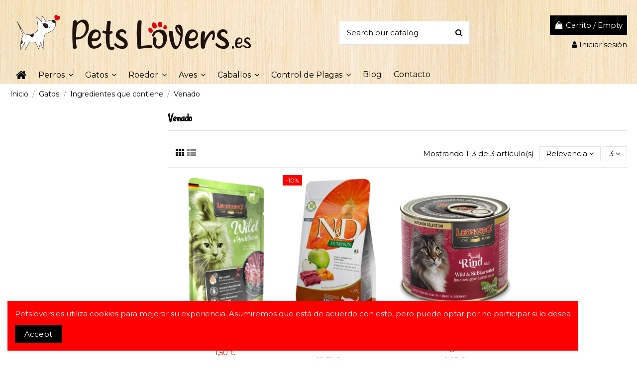

--- FILE ---
content_type: text/html; charset=utf-8
request_url: https://petslovers.es/111-venado
body_size: 19036
content:
<!doctype html>
<html lang="es">

<head>
    
        
  <meta charset="utf-8">


  <meta http-equiv="x-ua-compatible" content="ie=edge">



  <script async src="https://www.googletagmanager.com/gtag/js?id=     window.dataLayer = window.dataLayer || [];   function gtag(){dataLayer.push(arguments);}   gtag(&#039;js&#039;, new Date());    gtag(&#039;config&#039;, &#039;G-412KSM060H&#039;); "></script>
<script>
  
  window.dataLayer = window.dataLayer || [];
  function gtag(){dataLayer.push(arguments);}
  gtag('js', new Date());

  gtag('config', '     window.dataLayer = window.dataLayer || [];   function gtag(){dataLayer.push(arguments);}   gtag(&#039;js&#039;, new Date());    gtag(&#039;config&#039;, &#039;G-412KSM060H&#039;); ');
  
</script>
  


  
  



  <title>Venado</title>
  
    
  
  
    
  
  <meta name="description" content="">
  <meta name="keywords" content="">
    
    

  
      

  
    <script type="application/ld+json">
  {
    "@context": "https://schema.org",
    "@id": "#store-organization",
    "@type": "Organization",
    "name" : "Petslovers",
    "url" : "https://petslovers.es/",
  
      "logo": {
        "@type": "ImageObject",
        "url":"https://petslovers.es/img/petsloverses-logo-1601052348.jpg"
      }
      }
</script>

<script type="application/ld+json">
  {
    "@context": "https://schema.org",
    "@type": "WebPage",
    "isPartOf": {
      "@type": "WebSite",
      "url":  "https://petslovers.es/",
      "name": "Petslovers"
    },
    "name": "Venado",
    "url":  "https://petslovers.es/111-venado"
  }
</script>


  <script type="application/ld+json">
    {
      "@context": "https://schema.org",
      "@type": "BreadcrumbList",
      "itemListElement": [
                  {
            "@type": "ListItem",
            "position": 1,
            "name": "Inicio",
            "item": "https://petslovers.es/"
          },              {
            "@type": "ListItem",
            "position": 2,
            "name": "Gatos",
            "item": "https://petslovers.es/14-gatos"
          },              {
            "@type": "ListItem",
            "position": 3,
            "name": "Ingredientes que contiene",
            "item": "https://petslovers.es/69-ingredientes-que-contiene-"
          },              {
            "@type": "ListItem",
            "position": 4,
            "name": "Venado",
            "item": "https://petslovers.es/111-venado"
          }          ]
    }
  </script>


  

  
    <script type="application/ld+json">
  {
    "@context": "https://schema.org",
    "@type": "ItemList",
    "itemListElement": [
            {
        "@type": "ListItem",
        "position": 1,
        "name": "Leonardo sobre de Venado y arándanos. 85g",
        "url": "https://petslovers.es/gatos/2320-leonardo-sobre-de-venado-y-arandanos-85g.html"
      },          {
        "@type": "ListItem",
        "position": 2,
        "name": "FARMINA. N&amp;D Calabaza. Venado y manzana. Adulto. Gato",
        "url": "https://petslovers.es/gatos/2467-3268-farmina-nd-calabaza-venado-y-manzana-adulto-gato.html#/27-peso-15kg"
      },          {
        "@type": "ListItem",
        "position": 3,
        "name": "Leonardo. RIND trozos de ternera, venado y boniato 200g. Gato",
        "url": "https://petslovers.es/gatos/3127-leonardo-rind-trozos-de-ternera-venado-y-boniato-200g-gato.html"
      }        ]
  }
</script>


  
    
  



    <meta property="og:title" content="Venado"/>
    <meta property="og:url" content="https://petslovers.es/111-venado"/>
    <meta property="og:site_name" content="Petslovers"/>
    <meta property="og:description" content="">
    <meta property="og:type" content="website">


            
          <meta property="og:image" content="https://petslovers.es/img/petsloverses-logo-1601052348.jpg" />
    
    





      <meta name="viewport" content="initial-scale=1,user-scalable=no,maximum-scale=1,width=device-width">
  




  <link rel="icon" type="image/vnd.microsoft.icon" href="https://petslovers.es/img/favicon.ico?1601052348">
  <link rel="shortcut icon" type="image/x-icon" href="https://petslovers.es/img/favicon.ico?1601052348">
    




    <link rel="stylesheet" href="https://petslovers.es/themes/warehouse/assets/cache/theme-8858f2329.css" type="text/css" media="all">




<link rel="preload" as="font"
      href="/themes/warehouse/assets/css/font-awesome/fonts/fontawesome-webfont.woff?v=4.7.0"
      type="font/woff" crossorigin="anonymous">
<link rel="preload" as="font"
      href="/themes/warehouse/assets/css/font-awesome/fonts/fontawesome-webfont.woff2?v=4.7.0"
      type="font/woff2" crossorigin="anonymous">


<link  rel="preload stylesheet"  as="style" href="/themes/warehouse/assets/css/font-awesome/css/font-awesome-preload.css"
       type="text/css" crossorigin="anonymous">





  

  <script>
        var elementorFrontendConfig = {"isEditMode":"","stretchedSectionContainer":"","instagramToken":"","is_rtl":false,"ajax_csfr_token_url":"https:\/\/petslovers.es\/module\/iqitelementor\/Actions?process=handleCsfrToken&ajax=1"};
        var iqitTheme = {"rm_sticky":"0","rm_breakpoint":0,"op_preloader":"0","cart_style":"floating","cart_confirmation":"modal","h_layout":"1","f_fixed":"","f_layout":"4","h_absolute":"0","h_sticky":"menu","hw_width":"inherit","mm_content":"accordion","hm_submenu_width":"fullwidth","h_search_type":"full","pl_lazyload":true,"pl_infinity":false,"pl_rollover":true,"pl_crsl_autoplay":false,"pl_slider_ld":4,"pl_slider_d":3,"pl_slider_t":2,"pl_slider_p":2,"pp_thumbs":"bottom","pp_zoom":"inner","pp_image_layout":"carousel","pp_tabs":"tabh","pl_grid_qty":false};
        var iqitcompare = {"nbProducts":0};
        var iqitcountdown_days = "d.";
        var iqitextendedproduct = {"speed":false,"hook":"modal"};
        var iqitfdc_from = 45;
        var iqitmegamenu = {"sticky":"false","containerSelector":"#wrapper > .container"};
        var iqitreviews = [];
        var iqitwishlist = {"nbProducts":0};
        var prestashop = {"cart":{"products":[],"totals":{"total":{"type":"total","label":"Total","amount":0,"value":"0,00\u00a0\u20ac"},"total_including_tax":{"type":"total","label":"Total (impuestos incl.)","amount":0,"value":"0,00\u00a0\u20ac"},"total_excluding_tax":{"type":"total","label":"Total (impuestos excl.)","amount":0,"value":"0,00\u00a0\u20ac"}},"subtotals":{"products":{"type":"products","label":"Subtotal","amount":0,"value":"0,00\u00a0\u20ac"},"discounts":null,"shipping":{"type":"shipping","label":"Transporte","amount":0,"value":""},"tax":null},"products_count":0,"summary_string":"0 art\u00edculos","vouchers":{"allowed":1,"added":[]},"discounts":[],"minimalPurchase":0,"minimalPurchaseRequired":""},"currency":{"id":1,"name":"Euro","iso_code":"EUR","iso_code_num":"978","sign":"\u20ac"},"customer":{"lastname":null,"firstname":null,"email":null,"birthday":null,"newsletter":null,"newsletter_date_add":null,"optin":null,"website":null,"company":null,"siret":null,"ape":null,"is_logged":false,"gender":{"type":null,"name":null},"addresses":[]},"language":{"name":"Espa\u00f1ol (Spanish)","iso_code":"es","locale":"es-ES","language_code":"es","is_rtl":"0","date_format_lite":"d\/m\/Y","date_format_full":"d\/m\/Y H:i:s","id":1},"page":{"title":"","canonical":"https:\/\/petslovers.es\/111-venado","meta":{"title":"Venado","description":"","keywords":"","robots":"index"},"page_name":"category","body_classes":{"lang-es":true,"lang-rtl":false,"country-ES":true,"currency-EUR":true,"layout-left-column":true,"page-category":true,"tax-display-enabled":true,"category-id-111":true,"category-Venado":true,"category-id-parent-69":true,"category-depth-level-4":true},"admin_notifications":[]},"shop":{"name":"Petslovers","logo":"https:\/\/petslovers.es\/img\/petsloverses-logo-1601052348.jpg","stores_icon":"https:\/\/petslovers.es\/img\/logo_stores.png","favicon":"https:\/\/petslovers.es\/img\/favicon.ico"},"urls":{"base_url":"https:\/\/petslovers.es\/","current_url":"https:\/\/petslovers.es\/111-venado","shop_domain_url":"https:\/\/petslovers.es","img_ps_url":"https:\/\/petslovers.es\/img\/","img_cat_url":"https:\/\/petslovers.es\/img\/c\/","img_lang_url":"https:\/\/petslovers.es\/img\/l\/","img_prod_url":"https:\/\/petslovers.es\/img\/p\/","img_manu_url":"https:\/\/petslovers.es\/img\/m\/","img_sup_url":"https:\/\/petslovers.es\/img\/su\/","img_ship_url":"https:\/\/petslovers.es\/img\/s\/","img_store_url":"https:\/\/petslovers.es\/img\/st\/","img_col_url":"https:\/\/petslovers.es\/img\/co\/","img_url":"https:\/\/petslovers.es\/themes\/warehouse\/assets\/img\/","css_url":"https:\/\/petslovers.es\/themes\/warehouse\/assets\/css\/","js_url":"https:\/\/petslovers.es\/themes\/warehouse\/assets\/js\/","pic_url":"https:\/\/petslovers.es\/upload\/","pages":{"address":"https:\/\/petslovers.es\/direccion","addresses":"https:\/\/petslovers.es\/direcciones","authentication":"https:\/\/petslovers.es\/iniciar-sesion","cart":"https:\/\/petslovers.es\/carrito","category":"https:\/\/petslovers.es\/index.php?controller=category","cms":"https:\/\/petslovers.es\/index.php?controller=cms","contact":"https:\/\/petslovers.es\/contactenos","discount":"https:\/\/petslovers.es\/descuento","guest_tracking":"https:\/\/petslovers.es\/seguimiento-pedido-invitado","history":"https:\/\/petslovers.es\/historial-compra","identity":"https:\/\/petslovers.es\/datos-personales","index":"https:\/\/petslovers.es\/","my_account":"https:\/\/petslovers.es\/mi-cuenta","order_confirmation":"https:\/\/petslovers.es\/confirmacion-pedido","order_detail":"https:\/\/petslovers.es\/index.php?controller=order-detail","order_follow":"https:\/\/petslovers.es\/seguimiento-pedido","order":"https:\/\/petslovers.es\/pedido","order_return":"https:\/\/petslovers.es\/index.php?controller=order-return","order_slip":"https:\/\/petslovers.es\/facturas-abono","pagenotfound":"https:\/\/petslovers.es\/pagina-no-encontrada","password":"https:\/\/petslovers.es\/recuperar-contrase\u00f1a","pdf_invoice":"https:\/\/petslovers.es\/index.php?controller=pdf-invoice","pdf_order_return":"https:\/\/petslovers.es\/index.php?controller=pdf-order-return","pdf_order_slip":"https:\/\/petslovers.es\/index.php?controller=pdf-order-slip","prices_drop":"https:\/\/petslovers.es\/productos-rebajados","product":"https:\/\/petslovers.es\/index.php?controller=product","search":"https:\/\/petslovers.es\/busqueda","sitemap":"https:\/\/petslovers.es\/mapa del sitio","stores":"https:\/\/petslovers.es\/tiendas","supplier":"https:\/\/petslovers.es\/proveedor","register":"https:\/\/petslovers.es\/iniciar-sesion?create_account=1","order_login":"https:\/\/petslovers.es\/pedido?login=1"},"alternative_langs":[],"theme_assets":"\/themes\/warehouse\/assets\/","actions":{"logout":"https:\/\/petslovers.es\/?mylogout="},"no_picture_image":{"bySize":{"small_default":{"url":"https:\/\/petslovers.es\/img\/p\/es-default-small_default.jpg","width":98,"height":127},"cart_default":{"url":"https:\/\/petslovers.es\/img\/p\/es-default-cart_default.jpg","width":125,"height":162},"home_default":{"url":"https:\/\/petslovers.es\/img\/p\/es-default-home_default.jpg","width":236,"height":305},"large_default":{"url":"https:\/\/petslovers.es\/img\/p\/es-default-large_default.jpg","width":381,"height":492},"medium_default":{"url":"https:\/\/petslovers.es\/img\/p\/es-default-medium_default.jpg","width":452,"height":584},"thickbox_default":{"url":"https:\/\/petslovers.es\/img\/p\/es-default-thickbox_default.jpg","width":1100,"height":1422}},"small":{"url":"https:\/\/petslovers.es\/img\/p\/es-default-small_default.jpg","width":98,"height":127},"medium":{"url":"https:\/\/petslovers.es\/img\/p\/es-default-large_default.jpg","width":381,"height":492},"large":{"url":"https:\/\/petslovers.es\/img\/p\/es-default-thickbox_default.jpg","width":1100,"height":1422},"legend":""}},"configuration":{"display_taxes_label":true,"display_prices_tax_incl":true,"is_catalog":false,"show_prices":true,"opt_in":{"partner":true},"quantity_discount":{"type":"discount","label":"Descuento unitario"},"voucher_enabled":1,"return_enabled":0},"field_required":[],"breadcrumb":{"links":[{"title":"Inicio","url":"https:\/\/petslovers.es\/"},{"title":"Gatos","url":"https:\/\/petslovers.es\/14-gatos"},{"title":"Ingredientes que contiene","url":"https:\/\/petslovers.es\/69-ingredientes-que-contiene-"},{"title":"Venado","url":"https:\/\/petslovers.es\/111-venado"}],"count":4},"link":{"protocol_link":"https:\/\/","protocol_content":"https:\/\/"},"time":1769598565,"static_token":"30970b28030354bdd3ff7c2a81aa4f54","token":"4d711395df5c5aa817452840426d2cbd","debug":false};
        var prestashopFacebookAjaxController = "https:\/\/petslovers.es\/module\/ps_facebook\/Ajax";
        var psemailsubscription_subscription = "https:\/\/petslovers.es\/module\/ps_emailsubscription\/subscription";
      </script>



  <script>

function comprobarObservaciones(){
    var comprobante = "";
    if ((jQuery)('#onepagecheckoutps').length != 0) {
        comprobante = (jQuery)('[name="message"]');
    } else {
        comprobante = (jQuery)('[name="delivery_message"]');
    }
    if (comprobante.length != 0) {
        limitarObservaciones(comprobante);
    }
}

function limitarObservaciones(comprobante){
    if(comprobante){ // SI EXISTE 
        if ((jQuery)('.originalTextareaInfo').length == 0) {
            var options2 = {
               'maxCharacterSize': 69,
               'originalStyle': 'originalTextareaInfo',
               'warningStyle' : 'warningTextareaInfo',
               'warningNumber': 10,
               'displayFormat': '#input caracteres | #left caracteres restantes | #words palabras'
            };
            comprobante.textareaCount(options2);
        }
    }
}


</script>
<script type="text/javascript" src="https://smartarget.online/loader.js?u=2a8f38cb98d0a513b189be166322e3883db4050a&source=prestashop_whatsapp"></script>

 
<!-- Facebook Pixel Code -->
<script>
  !function(f,b,e,v,n,t,s)
  {if(f.fbq)return;n=f.fbq=function(){n.callMethod?
  n.callMethod.apply(n,arguments):n.queue.push(arguments)};
  if(!f._fbq)f._fbq=n;n.push=n;n.loaded=!0;n.version='2.0';
  n.queue=[];t=b.createElement(e);t.async=!0;
  t.src=v;s=b.getElementsByTagName(e)[0];
  s.parentNode.insertBefore(t,s)}(window, document,'script',
  'https://connect.facebook.net/en_US/fbevents.js');
  
  fbq('init', '844807282668473');
  
  fbq('track', 'PageView');
</script>
<noscript>

<img height="1" width="1" style="display:none"
    src="https://www.facebook.com/tr?id=844807282668473&ev=PageView&noscript=1"
/>
  
</noscript>


            
			<script type="text/javascript">
				(window.gaDevIds=window.gaDevIds||[]).push('d6YPbH');
				(function(i,s,o,g,r,a,m){i['GoogleAnalyticsObject']=r;i[r]=i[r]||function(){
				(i[r].q=i[r].q||[]).push(arguments)},i[r].l=1*new Date();a=s.createElement(o),
				m=s.getElementsByTagName(o)[0];a.async=1;a.src=g;m.parentNode.insertBefore(a,m)
				})(window,document,'script','//www.google-analytics.com/analytics.js','ga');
				ga('create', 'UA-177263369-1', 'auto');
				ga('require', 'ec');</script>
<!-- canonical -->
    <link rel="canonical" href="https://petslovers.es/111-venado" />

                        <!-- /canonical -->
















<script src="https://cdn.brevo.com/js/sdk-loader.js" async></script>
<script>
    window.Brevo = window.Brevo || [];
    Brevo.push([
        "init",
        {
            client_key: "xru73sa31cdemz4d6j1chitr",
            email_id: "",
        },
    ]);
</script>




    
    
     <script>function loadScript(a){var b=document.getElementsByTagName("head")[0],c=document.createElement("script");c.type="text/javascript",c.src="https://tracker.metricool.com/resources/be.js",c.onreadystatechange=a,c.onload=a,b.appendChild(c)}loadScript(function(){beTracker.t({hash:"ab66647381767f4d2a6d1d740522c350"})});</script>

<!-- Global Site Tag (gtag.js) - Google Analytics -->
<script async src="https://www.googletagmanager.com/gtag/js?id=GA_MEASUREMENT_ID"></script>
<script>
  window.dataLayer = window.dataLayer || [];
  function gtag(){dataLayer.push(arguments);}
  gtag('js', new Date());

  gtag('config', 'GA_MEASUREMENT_ID');
</script>

<!-- Hotjar Tracking Code for petslovers.es -->
<script>
    (function(h,o,t,j,a,r){
        h.hj=h.hj||function(){(h.hj.q=h.hj.q||[]).push(arguments)};
        h._hjSettings={hjid:1524401,hjsv:6};
        a=o.getElementsByTagName('head')[0];
        r=o.createElement('script');r.async=1;
        r.src=t+h._hjSettings.hjid+j+h._hjSettings.hjsv;
        a.appendChild(r);
    })(window,document,'https://static.hotjar.com/c/hotjar-','.js?sv=');
</script>

<!-- Facebook Pixel Code -->
<script>
  !function(f,b,e,v,n,t,s)
  {if(f.fbq)return;n=f.fbq=function(){n.callMethod?
  n.callMethod.apply(n,arguments):n.queue.push(arguments)};
  if(!f._fbq)f._fbq=n;n.push=n;n.loaded=!0;n.version='2.0';
  n.queue=[];t=b.createElement(e);t.async=!0;
  t.src=v;s=b.getElementsByTagName(e)[0];
  s.parentNode.insertBefore(t,s)}(window, document,'script',
  'https://connect.facebook.net/en_US/fbevents.js');
  fbq('init', '844807282668473');
  fbq('track', 'PageView');
</script>
<noscript><img height="1" width="1" style="display:none"
  src="https://www.facebook.com/tr?id=844807282668473&ev=PageView&noscript=1"
/></noscript>
<!-- End Facebook Pixel Code -->

<!-- Global site tag (gtag.js) - Google Ads: 593118375 -->
<script async src="https://www.googletagmanager.com/gtag/js?id=AW-593118375"></script>
<script>
  window.dataLayer = window.dataLayer || [];
  function gtag(){dataLayer.push(arguments);}
  gtag('js', new Date());

  gtag('config', 'AW-593118375');
</script>

<!-- Google Tag Manager -->
<script>(function(w,d,s,l,i){w[l]=w[l]||[];w[l].push({'gtm.start':
new Date().getTime(),event:'gtm.js'});var f=d.getElementsByTagName(s)[0],
j=d.createElement(s),dl=l!='dataLayer'?'&l='+l:'';j.async=true;j.src=
'https://www.googletagmanager.com/gtm.js?id='+i+dl;f.parentNode.insertBefore(j,f);
})(window,document,'script','dataLayer','GTM-W9D2DD5');</script>
<!-- End Google Tag Manager -->

<!-- Google tag (gtag.js) -->
<script async src="https://www.googletagmanager.com/gtag/js?id=G-412KSM060H"></script>
<script>
  window.dataLayer = window.dataLayer || [];
  function gtag(){dataLayer.push(arguments);}
  gtag('js', new Date());

  gtag('config', 'G-412KSM060H');
</script> </head>

    <body id="category" class="lang-es country-es currency-eur layout-left-column page-category tax-display-enabled category-id-111 category-venado category-id-parent-69 category-depth-level-4 body-desktop-header-style-w-1       customer-not-logged">


    




    


<main id="main-page-content"  >
    
            

    <header id="header" class="desktop-header-style-w-1">
        
            
  <div class="header-banner">
    
  </div>




            <nav class="header-nav">
        <div class="container">
    
        <div class="row justify-content-between">
            <div class="col col-auto col-md left-nav">
                                            <div class="block-iqitlinksmanager block-iqitlinksmanager-2 block-links-inline d-inline-block">
            <ul>
                                                            <li>
                            <a
                                    href="https://petslovers.es/content/1-entrega"
                                    title="Nuestros términos y condiciones de envío"                                                                >
                                Envío
                            </a>
                        </li>
                                                                                <li>
                            <a
                                    href="https://petslovers.es/content/2-aviso-legal"
                                    title="Aviso legal"                                                                >
                                Aviso legal
                            </a>
                        </li>
                                                </ul>
        </div>
    
            </div>
            <div class="col col-auto center-nav text-center">
                
             </div>
            <div class="col col-auto col-md right-nav text-right">
                <div class="d-inline-block">
    <a href="//petslovers.es/module/iqitwishlist/view">
        <i class="fa fa-heart-o fa-fw" aria-hidden="true"></i> Wishlist (<span
                id="iqitwishlist-nb"></span>)
    </a>
</div>

             </div>
        </div>

                        </div>
            </nav>
        



<div id="desktop-header" class="desktop-header-style-1">
    
            
<div class="header-top">
    <div id="desktop-header-container" class="container">
        <div class="row align-items-center">
                            <div class="col col-auto col-header-left">
                    <div id="desktop_logo">
                        
  <a href="https://petslovers.es/">
    <img class="logo img-fluid"
         src="https://petslovers.es/img/petsloverses-logo-1601052348.jpg"
                  alt="Petslovers"
         width="500"
         height="71"
    >
  </a>

                    </div>
                    
                </div>
                <div class="col col-header-center">
                                        <!-- Block search module TOP -->

<!-- Block search module TOP -->
<div id="search_widget" class="search-widget" data-search-controller-url="https://petslovers.es/module/iqitsearch/searchiqit">
    <form method="get" action="https://petslovers.es/module/iqitsearch/searchiqit">
        <div class="input-group">
            <input type="text" name="s" value="" data-all-text="Show all results"
                   data-blog-text="Blog post"
                   data-product-text="Product"
                   data-brands-text="Marca"
                   autocomplete="off" autocorrect="off" autocapitalize="off" spellcheck="false"
                   placeholder="Search our catalog" class="form-control form-search-control" />
            <button type="submit" class="search-btn">
                <i class="fa fa-search"></i>
            </button>
        </div>
    </form>
</div>
<!-- /Block search module TOP -->

<!-- /Block search module TOP -->


                    
                </div>
                        <div class="col col-auto col-header-right text-right">
                                    
                                            <div id="ps-shoppingcart-wrapper">
    <div id="ps-shoppingcart"
         class="header-cart-default ps-shoppingcart dropdown">
         <div id="blockcart" class="blockcart cart-preview"
         data-refresh-url="//petslovers.es/module/ps_shoppingcart/ajax">
        <a id="cart-toogle" class="cart-toogle header-btn header-cart-btn" data-toggle="dropdown" data-display="static">
            <i class="fa fa-shopping-bag fa-fw icon" aria-hidden="true"><span class="cart-products-count-btn  d-none">0</span></i>
            <span class="info-wrapper">
            <span class="title">Carrito</span>
            <span class="cart-toggle-details">
            <span class="text-faded cart-separator"> / </span>
                            Empty
                        </span>
            </span>
        </a>
        <div id="_desktop_blockcart-content" class="dropdown-menu-custom dropdown-menu">
    <div id="blockcart-content" class="blockcart-content" >
        <div class="cart-title">
            <span class="modal-title">Carrito</span>
            <button type="button" id="js-cart-close" class="close">
                <span>×</span>
            </button>
            <hr>
        </div>
                    <span class="no-items">No hay más artículos en su carrito</span>
            </div>
</div> </div>




    </div>
</div>

                                        
                
                <div id="user_info">
            <a
                href="https://petslovers.es/mi-cuenta"
                title="Acceda a su cuenta de cliente"
                rel="nofollow"
        ><i class="fa fa-user" aria-hidden="true"></i>
            <span>Iniciar sesión</span>
        </a>
    </div>


                
            </div>
            <div class="col-12">
                <div class="row">
                    
                </div>
            </div>
        </div>
    </div>
</div>
<div class="container iqit-megamenu-container"><div id="iqitmegamenu-wrapper" class="iqitmegamenu-wrapper iqitmegamenu-all">
	<div class="container container-iqitmegamenu">
		<div id="iqitmegamenu-horizontal" class="iqitmegamenu  clearfix" role="navigation">

						
			<nav id="cbp-hrmenu" class="cbp-hrmenu cbp-horizontal cbp-hrsub-narrow">
				<ul>
											<li id="cbp-hrmenu-tab-3"
							class="cbp-hrmenu-tab cbp-hrmenu-tab-3 cbp-onlyicon ">
							<a href="https://petslovers.es/" class="nav-link" 
										>
										

										<span class="cbp-tab-title"> <i
												class="icon fa fa-home cbp-mainlink-icon"></i>
											</span>
																			</a>
																</li>
												<li id="cbp-hrmenu-tab-7"
							class="cbp-hrmenu-tab cbp-hrmenu-tab-7  cbp-has-submeu">
							<a href="https://petslovers.es/13-perros" class="nav-link" 
										>
										

										<span class="cbp-tab-title">
											Perros											<i class="fa fa-angle-down cbp-submenu-aindicator"></i></span>
																			</a>
																			<div class="cbp-hrsub col-7">
											<div class="cbp-hrsub-inner">
												<div class="container iqitmegamenu-submenu-container">
													
																																													




<div class="row menu_row menu-element  first_rows menu-element-id-1">
                

                                                




    <div class="col-12 cbp-menu-column cbp-menu-element menu-element-id-2 ">
        <div class="cbp-menu-column-inner">
                        
                
                
                    
                                                    <div class="row cbp-categories-row">
                                                                                                            <div class="col-3">
                                            <div class="cbp-category-link-w"><a href="https://petslovers.es/21-pienso-y-comida-humeda-para-perros"
                                                                                class="cbp-column-title nav-link cbp-category-title">Pienso y comida húmeda para perros</a>
                                                                                                                                                    
    <ul class="cbp-links cbp-category-tree"><li  class="cbp-hrsub-haslevel2" ><div class="cbp-category-link-w"><a href="https://petslovers.es/15-pienso-para-perros">Pienso para perros</a>
    <ul class="cbp-hrsub-level2"><li ><div class="cbp-category-link-w"><a href="https://petslovers.es/88-light">Light</a></div></li><li ><div class="cbp-category-link-w"><a href="https://petslovers.es/89-hypoallergenico">Hypoallergénico</a></div></li><li ><div class="cbp-category-link-w"><a href="https://petslovers.es/103-tamano-mini">Tamaño mini</a></div></li><li ><div class="cbp-category-link-w"><a href="https://petslovers.es/160-prensado-en-frio">Prensado en frío</a></div></li><li ><div class="cbp-category-link-w"><a href="https://petslovers.es/186-hidrolizado">Hidrolizado</a></div></li></ul>
</div></li><li ><div class="cbp-category-link-w"><a href="https://petslovers.es/16-comida-humeda-para-perros">Comida Húmeda para perros</a></div></li><li ><div class="cbp-category-link-w"><a href="https://petslovers.es/43-prescripcion-veterinaria-perros">Prescripción veterinaria perros</a></div></li><li  class="cbp-hrsub-haslevel2" ><div class="cbp-category-link-w"><a href="https://petslovers.es/17-snacks">Snacks</a>
    <ul class="cbp-hrsub-level2"><li ><div class="cbp-category-link-w"><a href="https://petslovers.es/81-extra-duro">Extra duro</a></div></li><li ><div class="cbp-category-link-w"><a href="https://petslovers.es/82--adiestramiento-y-educacion">Adiestramiento y Educacion</a></div></li><li ><div class="cbp-category-link-w"><a href="https://petslovers.es/83-higiene-dental">Higiene dental</a></div></li><li ><div class="cbp-category-link-w"><a href="https://petslovers.es/84-light">Light</a></div></li></ul>
</div></li><li  class="cbp-hrsub-haslevel2" ><div class="cbp-category-link-w"><a href="https://petslovers.es/44-edad-perro">Edad Perro</a>
    <ul class="cbp-hrsub-level2"><li ><div class="cbp-category-link-w"><a href="https://petslovers.es/33-puppy">Puppy</a></div></li><li ><div class="cbp-category-link-w"><a href="https://petslovers.es/35-adulto">Adulto</a></div></li><li ><div class="cbp-category-link-w"><a href="https://petslovers.es/34-senior">Senior</a></div></li></ul>
</div></li><li  class="cbp-hrsub-haslevel2" ><div class="cbp-category-link-w"><a href="https://petslovers.es/60-ingredientes-que-contiene">Ingredientes que contiene</a>
    <ul class="cbp-hrsub-level2"><li ><div class="cbp-category-link-w"><a href="https://petslovers.es/61-pollo">Pollo</a></div></li><li ><div class="cbp-category-link-w"><a href="https://petslovers.es/62-cordero">Cordero</a></div></li><li ><div class="cbp-category-link-w"><a href="https://petslovers.es/63-buey">Buey</a></div></li><li ><div class="cbp-category-link-w"><a href="https://petslovers.es/65-salmon-">Salmón</a></div></li><li ><div class="cbp-category-link-w"><a href="https://petslovers.es/66-iberico-">Ibérico</a></div></li><li ><div class="cbp-category-link-w"><a href="https://petslovers.es/67-pato-">Pato</a></div></li><li ><div class="cbp-category-link-w"><a href="https://petslovers.es/68-pescado-">Pescado</a></div></li><li ><div class="cbp-category-link-w"><a href="https://petslovers.es/75-jamon">Jamón</a></div></li><li ><div class="cbp-category-link-w"><a href="https://petslovers.es/76-bufalo">Búfalo</a></div></li><li ><div class="cbp-category-link-w"><a href="https://petslovers.es/86-cerdo">Cerdo</a></div></li><li ><div class="cbp-category-link-w"><a href="https://petslovers.es/87-pavo-">Pavo</a></div></li><li ><div class="cbp-category-link-w"><a href="https://petslovers.es/96-ternera-">Ternera</a></div></li><li ><div class="cbp-category-link-w"><a href="https://petslovers.es/97-conejo-">Conejo</a></div></li><li ><div class="cbp-category-link-w"><a href="https://petslovers.es/102-sardina">Sardina</a></div></li><li ><div class="cbp-category-link-w"><a href="https://petslovers.es/125-esturion">Esturión</a></div></li></ul>
</div></li><li  class="cbp-hrsub-haslevel2" ><div class="cbp-category-link-w"><a href="https://petslovers.es/90-ingredientes-que-no-contiene">Ingredientes que no contiene</a>
    <ul class="cbp-hrsub-level2"><li ><div class="cbp-category-link-w"><a href="https://petslovers.es/91-sin-pollo">sin pollo</a></div></li><li ><div class="cbp-category-link-w"><a href="https://petslovers.es/92-sin-cordero">sin cordero</a></div></li><li ><div class="cbp-category-link-w"><a href="https://petslovers.es/93-sin-salmon">sin salmón</a></div></li><li ><div class="cbp-category-link-w"><a href="https://petslovers.es/94-sin-carne">sin carne</a></div></li><li ><div class="cbp-category-link-w"><a href="https://petslovers.es/95-sin-cereal">sin cereal</a></div></li><li ><div class="cbp-category-link-w"><a href="https://petslovers.es/131-ternera">Ternera</a></div></li></ul>
</div></li></ul>

                                                                                            </div>
                                        </div>
                                                                                                                                                <div class="col-3">
                                            <div class="cbp-category-link-w"><a href="https://petslovers.es/22-antiparasitarios-para-perros"
                                                                                class="cbp-column-title nav-link cbp-category-title">Antiparasitarios para perros</a>
                                                                                                                                                    
    <ul class="cbp-links cbp-category-tree"><li ><div class="cbp-category-link-w"><a href="https://petslovers.es/53-pipetas-para-perro">Pipetas</a></div></li><li ><div class="cbp-category-link-w"><a href="https://petslovers.es/54-collares-antiparasitarios-para-perro">Collares</a></div></li><li ><div class="cbp-category-link-w"><a href="https://petslovers.es/55-sprays-antiparasitarios-perro">Sprays</a></div></li><li ><div class="cbp-category-link-w"><a href="https://petslovers.es/56-champu-antiparasitario-perro">Champú</a></div></li></ul>

                                                                                            </div>
                                        </div>
                                                                                                                                                <div class="col-3">
                                            <div class="cbp-category-link-w"><a href="https://petslovers.es/23-cuidados-e-higiene-para-perros"
                                                                                class="cbp-column-title nav-link cbp-category-title">Cuidados e Higiene para perros</a>
                                                                                                                                                    
    <ul class="cbp-links cbp-category-tree"><li ><div class="cbp-category-link-w"><a href="https://petslovers.es/51-higiene-y-salud">Higiene y salud</a></div></li><li ><div class="cbp-category-link-w"><a href="https://petslovers.es/52-cosmetica-para-perros">Cosmética</a></div></li></ul>

                                                                                            </div>
                                        </div>
                                                                                                                                                <div class="col-3">
                                            <div class="cbp-category-link-w"><a href="https://petslovers.es/24-accesorios-para-perros"
                                                                                class="cbp-column-title nav-link cbp-category-title">Accesorios para perros</a>
                                                                                                                                                    
    <ul class="cbp-links cbp-category-tree"><li  class="cbp-hrsub-haslevel2" ><div class="cbp-category-link-w"><a href="https://petslovers.es/28-juguetes-para-perros">Juguetes para perros</a>
    <ul class="cbp-hrsub-level2"><li ><div class="cbp-category-link-w"><a href="https://petslovers.es/120-juguetes-extra-duros">Juguetes EXTRA DUROS</a></div></li></ul>
</div></li><li  class="cbp-hrsub-haslevel2" ><div class="cbp-category-link-w"><a href="https://petslovers.es/59-complementos-perro">Complementos perro</a>
    <ul class="cbp-hrsub-level2"><li ><div class="cbp-category-link-w"><a href="https://petslovers.es/77-collares-correas-y-arneses">Collares, correas y arneses</a></div></li><li ><div class="cbp-category-link-w"><a href="https://petslovers.es/78-ropa-para-perro">Ropa para perro</a></div></li><li ><div class="cbp-category-link-w"><a href="https://petslovers.es/100-placas-identificativas">Placas identificativas</a></div></li><li ><div class="cbp-category-link-w"><a href="https://petslovers.es/110-camas-cuevas-y-casetas-para-perros">Camas, cuevas y casetas para perros</a></div></li><li ><div class="cbp-category-link-w"><a href="https://petslovers.es/112-comederos-bebederos-y-fuentes-para-perros">Comederos , bebederos y fuentes para perros.</a></div></li><li ><div class="cbp-category-link-w"><a href="https://petslovers.es/116-transportines-y-viaje">Transportines y viaje</a></div></li><li ><div class="cbp-category-link-w"><a href="https://petslovers.es/117-adiestramiento-y-educacion">Adiestramiento y educación.</a></div></li><li ><div class="cbp-category-link-w"><a href="https://petslovers.es/128-calzado">Calzado</a></div></li><li ><div class="cbp-category-link-w"><a href="https://petslovers.es/151-mantas">Mantas</a></div></li></ul>
</div></li></ul>

                                                                                            </div>
                                        </div>
                                                                                                                                                <div class="col-3">
                                            <div class="cbp-category-link-w"><a href="https://petslovers.es/157-cumpleanos"
                                                                                class="cbp-column-title nav-link cbp-category-title">Cumpleaños</a>
                                                                                                                                            </div>
                                        </div>
                                                                                                </div>
                                            
                
            

            
            </div>    </div>
                            
                </div>
																													
																									</div>
											</div>
										</div>
																</li>
												<li id="cbp-hrmenu-tab-6"
							class="cbp-hrmenu-tab cbp-hrmenu-tab-6  cbp-has-submeu">
							<a href="https://petslovers.es/14-gatos" class="nav-link" 
										>
										

										<span class="cbp-tab-title">
											Gatos											<i class="fa fa-angle-down cbp-submenu-aindicator"></i></span>
																			</a>
																			<div class="cbp-hrsub col-6">
											<div class="cbp-hrsub-inner">
												<div class="container iqitmegamenu-submenu-container">
													
																																													




<div class="row menu_row menu-element  first_rows menu-element-id-1">
                

                                                




    <div class="col-12 cbp-menu-column cbp-menu-element menu-element-id-2 ">
        <div class="cbp-menu-column-inner">
                        
                
                
                    
                                                    <div class="row cbp-categories-row">
                                                                                                            <div class="col-3">
                                            <div class="cbp-category-link-w"><a href="https://petslovers.es/25-alimentacion-para-gatos"
                                                                                class="cbp-column-title nav-link cbp-category-title">Alimentación</a>
                                                                                                                                                    
    <ul class="cbp-links cbp-category-tree"><li  class="cbp-hrsub-haslevel2" ><div class="cbp-category-link-w"><a href="https://petslovers.es/18-pienso-para-gatos">Pienso para gatos</a>
    <ul class="cbp-hrsub-level2"><li  class="cbp-hrsub-haslevel3" ><div class="cbp-category-link-w"><a href="https://petslovers.es/45-edad-gato">Edad Gato</a>
    <ul class="cbp-hrsub-level2 cbp-hrsub-level3"><li ><div class="cbp-category-link-w"><a href="https://petslovers.es/46-kitten">Kitten</a></div></li><li ><div class="cbp-category-link-w"><a href="https://petslovers.es/47-adulto">Adulto</a></div></li><li ><div class="cbp-category-link-w"><a href="https://petslovers.es/48-senior">Senior</a></div></li></ul>
</div></li><li ><div class="cbp-category-link-w"><a href="https://petslovers.es/108-esterilizado-o-light">Esterilizado o light</a></div></li></ul>
</div></li><li ><div class="cbp-category-link-w"><a href="https://petslovers.es/19-comida-humeda-para-gatos">Comida Húmeda para gatos</a></div></li><li ><div class="cbp-category-link-w"><a href="https://petslovers.es/41-prescripcion-veterinaria-para-gatos">Prescripción veterinaria para gatos</a></div></li><li ><div class="cbp-category-link-w"><a href="https://petslovers.es/20-snacks-para-gatos">Snacks para gatos</a></div></li></ul>

                                                                                            </div>
                                        </div>
                                                                                                                                                <div class="col-3">
                                            <div class="cbp-category-link-w"><a href="https://petslovers.es/49-antiparasitarios"
                                                                                class="cbp-column-title nav-link cbp-category-title">Antiparasitarios</a>
                                                                                                                                                    
    <ul class="cbp-links cbp-category-tree"><li ><div class="cbp-category-link-w"><a href="https://petslovers.es/57-collares-antiparasitarios-gato">Collares antiparasitarios</a></div></li><li ><div class="cbp-category-link-w"><a href="https://petslovers.es/58-spray-antiparasitario-gato">Spray antiparasitario</a></div></li><li ><div class="cbp-category-link-w"><a href="https://petslovers.es/130-pipetas">Pipetas</a></div></li></ul>

                                                                                            </div>
                                        </div>
                                                                                                                                                <div class="col-3">
                                            <div class="cbp-category-link-w"><a href="https://petslovers.es/26-accesorios-para-gatos"
                                                                                class="cbp-column-title nav-link cbp-category-title">Accesorios</a>
                                                                                                                                                    
    <ul class="cbp-links cbp-category-tree"><li ><div class="cbp-category-link-w"><a href="https://petslovers.es/27-juguetes-para-gatos">Juguetes</a></div></li><li  class="cbp-hrsub-haslevel2" ><div class="cbp-category-link-w"><a href="https://petslovers.es/32-complementos">Complementos</a>
    <ul class="cbp-hrsub-level2"><li ><div class="cbp-category-link-w"><a href="https://petslovers.es/121-cuidados-e-higiene">Cuidados e Higiene</a></div></li></ul>
</div></li><li ><div class="cbp-category-link-w"><a href="https://petslovers.es/98-catnip">Catnip</a></div></li><li ><div class="cbp-category-link-w"><a href="https://petslovers.es/109-rascadores">Rascadores</a></div></li><li ><div class="cbp-category-link-w"><a href="https://petslovers.es/113-camas-y-cuevas-para-gatos">Camas y cuevas para gatos.</a></div></li><li ><div class="cbp-category-link-w"><a href="https://petslovers.es/114-gaterasarenas">Gateras/Arenas</a></div></li><li ><div class="cbp-category-link-w"><a href="https://petslovers.es/115-comederos-bebederos-y-fuentes-para-gatos">Comederos, bebederos y fuentes para gatos.</a></div></li></ul>

                                                                                            </div>
                                        </div>
                                                                                                </div>
                                            
                
            

            
            </div>    </div>
                            
                </div>
																													
																									</div>
											</div>
										</div>
																</li>
												<li id="cbp-hrmenu-tab-14"
							class="cbp-hrmenu-tab cbp-hrmenu-tab-14 ">
							<a href="https://petslovers.es/174-conejos-y-roedores" class="nav-link" 
										>
										

										<span class="cbp-tab-title">
											Roedor											<i class="fa fa-angle-down cbp-submenu-aindicator"></i></span>
																			</a>
																</li>
												<li id="cbp-hrmenu-tab-15"
							class="cbp-hrmenu-tab cbp-hrmenu-tab-15 ">
							<a href="https://petslovers.es/147-aves-" class="nav-link" 
										>
										

										<span class="cbp-tab-title">
											Aves											<i class="fa fa-angle-down cbp-submenu-aindicator"></i></span>
																			</a>
																</li>
												<li id="cbp-hrmenu-tab-16"
							class="cbp-hrmenu-tab cbp-hrmenu-tab-16 ">
							<a href="https://petslovers.es/166-caballos" class="nav-link" 
										>
										

										<span class="cbp-tab-title">
											Caballos											<i class="fa fa-angle-down cbp-submenu-aindicator"></i></span>
																			</a>
																</li>
												<li id="cbp-hrmenu-tab-17"
							class="cbp-hrmenu-tab cbp-hrmenu-tab-17 ">
							<a href="https://petslovers.es/212-control-de-plagas" class="nav-link" 
										>
										

										<span class="cbp-tab-title">
											Control de Plagas											<i class="fa fa-angle-down cbp-submenu-aindicator"></i></span>
																			</a>
																</li>
												<li id="cbp-hrmenu-tab-9"
							class="cbp-hrmenu-tab cbp-hrmenu-tab-9 ">
							<a href="https://petslovers.es/blog" class="nav-link" 
										>
										

										<span class="cbp-tab-title">
											Blog</span>
																			</a>
																</li>
												<li id="cbp-hrmenu-tab-8"
							class="cbp-hrmenu-tab cbp-hrmenu-tab-8 ">
							<a href="https://petslovers.es/contactenos" class="nav-link" 
										>
										

										<span class="cbp-tab-title">
											Contacto</span>
																			</a>
																</li>
											</ul>
				</nav>
			</div>
		</div>
		<div id="sticky-cart-wrapper"></div>
	</div>

		<div id="_desktop_iqitmegamenu-mobile">
		<div id="iqitmegamenu-mobile"
			class="mobile-menu js-mobile-menu  d-flex flex-column">

			<div class="mm-panel__header  mobile-menu__header-wrapper px-2 py-2">
				<div class="mobile-menu__header js-mobile-menu__header">

					<button type="button" class="mobile-menu__back-btn js-mobile-menu__back-btn btn">
						<span aria-hidden="true" class="fa fa-angle-left  align-middle mr-4"></span>
						<span class="mobile-menu__title js-mobile-menu__title paragraph-p1 align-middle"></span>
					</button>
					
				</div>
				<button type="button" class="btn btn-icon mobile-menu__close js-mobile-menu__close" aria-label="Close"
					data-toggle="dropdown">
					<span aria-hidden="true" class="fa fa-times"></span>
				</button>
			</div>

			<div class="position-relative mobile-menu__content flex-grow-1 mx-c16 my-c24 ">
				<ul
					class=" w-100  m-0 mm-panel__scroller mobile-menu__scroller px-4 py-4">
					<li class="mobile-menu__above-content"></li>
													



			
	<li class="mobile-menu__tab  d-flex flex-wrap js-mobile-menu__tab"><a  href="https://petslovers.es/2-inicio"  class="flex-fill mobile-menu__link js-mobile-menu__link-accordion--has-submenu  ">Inicio</a><span class="mobile-menu__arrow js-mobile-menu__link-accordion--has-submenu"><i class="fa fa-angle-down mobile-menu__expand-icon" aria-hidden="true"></i><i class="fa fa-angle-up mobile-menu__close-icon" aria-hidden="true"></i></span><div class="mobile-menu__tab-row-break"></div>
	<ul class="mobile-menu__submenu  mobile-menu__submenu--accordion js-mobile-menu__submenu"><li class="mobile-menu__tab  d-flex flex-wrap js-mobile-menu__tab"><a  href="https://petslovers.es/13-perros"  class="flex-fill mobile-menu__link js-mobile-menu__link-accordion--has-submenu  ">Perros</a><span class="mobile-menu__arrow js-mobile-menu__link-accordion--has-submenu"><i class="fa fa-angle-down mobile-menu__expand-icon" aria-hidden="true"></i><i class="fa fa-angle-up mobile-menu__close-icon" aria-hidden="true"></i></span><div class="mobile-menu__tab-row-break"></div>
	<ul class="mobile-menu__submenu  mobile-menu__submenu--accordion js-mobile-menu__submenu"><li class="mobile-menu__tab  d-flex flex-wrap js-mobile-menu__tab"><a  href="https://petslovers.es/21-pienso-y-comida-humeda-para-perros"  class="flex-fill mobile-menu__link ">Pienso y comida húmeda para perros</a></li><li class="mobile-menu__tab  d-flex flex-wrap js-mobile-menu__tab"><a  href="https://petslovers.es/22-antiparasitarios-para-perros"  class="flex-fill mobile-menu__link ">Antiparasitarios para perros</a></li><li class="mobile-menu__tab  d-flex flex-wrap js-mobile-menu__tab"><a  href="https://petslovers.es/23-cuidados-e-higiene-para-perros"  class="flex-fill mobile-menu__link ">Cuidados e Higiene para perros</a></li><li class="mobile-menu__tab  d-flex flex-wrap js-mobile-menu__tab"><a  href="https://petslovers.es/24-accesorios-para-perros"  class="flex-fill mobile-menu__link ">Accesorios para perros</a></li><li class="mobile-menu__tab  d-flex flex-wrap js-mobile-menu__tab"><a  href="https://petslovers.es/85-suplementos-nutricionales-"  class="flex-fill mobile-menu__link ">Suplementos nutricionales</a></li><li class="mobile-menu__tab  d-flex flex-wrap js-mobile-menu__tab"><a  href="https://petslovers.es/141-dieta-barf"  class="flex-fill mobile-menu__link ">Dieta BARF</a></li><li class="mobile-menu__tab  d-flex flex-wrap js-mobile-menu__tab"><a  href="https://petslovers.es/145-verano"  class="flex-fill mobile-menu__link ">VERANO!</a></li><li class="mobile-menu__tab  d-flex flex-wrap js-mobile-menu__tab"><a  href="https://petslovers.es/157-cumpleanos"  class="flex-fill mobile-menu__link ">Cumpleaños</a></li></ul>	</li><li class="mobile-menu__tab  d-flex flex-wrap js-mobile-menu__tab"><a  href="https://petslovers.es/14-gatos"  class="flex-fill mobile-menu__link js-mobile-menu__link-accordion--has-submenu  ">Gatos</a><span class="mobile-menu__arrow js-mobile-menu__link-accordion--has-submenu"><i class="fa fa-angle-down mobile-menu__expand-icon" aria-hidden="true"></i><i class="fa fa-angle-up mobile-menu__close-icon" aria-hidden="true"></i></span><div class="mobile-menu__tab-row-break"></div>
	<ul class="mobile-menu__submenu  mobile-menu__submenu--accordion js-mobile-menu__submenu"><li class="mobile-menu__tab  d-flex flex-wrap js-mobile-menu__tab"><a  href="https://petslovers.es/25-alimentacion-para-gatos"  class="flex-fill mobile-menu__link ">Alimentación</a></li><li class="mobile-menu__tab  d-flex flex-wrap js-mobile-menu__tab"><a  href="https://petslovers.es/49-antiparasitarios"  class="flex-fill mobile-menu__link ">Antiparasitarios</a></li><li class="mobile-menu__tab  d-flex flex-wrap js-mobile-menu__tab"><a  href="https://petslovers.es/26-accesorios-para-gatos"  class="flex-fill mobile-menu__link ">Accesorios</a></li><li class="mobile-menu__tab  d-flex flex-wrap js-mobile-menu__tab"><a  href="https://petslovers.es/156-higiene-y-salud"  class="flex-fill mobile-menu__link ">Higiene y salud</a></li><li class="mobile-menu__tab  d-flex flex-wrap js-mobile-menu__tab"><a  href="https://petslovers.es/69-ingredientes-que-contiene-"  class="flex-fill mobile-menu__link ">Ingredientes que contiene</a></li></ul>	</li><li class="mobile-menu__tab  d-flex flex-wrap js-mobile-menu__tab"><a  href="https://petslovers.es/29-outlet-para-perros-y-gatos"  class="flex-fill mobile-menu__link ">OUTLET</a></li><li class="mobile-menu__tab  d-flex flex-wrap js-mobile-menu__tab"><a  href="https://petslovers.es/79-para-humanos"  class="flex-fill mobile-menu__link ">Para humanos</a></li><li class="mobile-menu__tab  d-flex flex-wrap js-mobile-menu__tab"><a  href="https://petslovers.es/126-especial-navidad"  class="flex-fill mobile-menu__link ">Especial Navidad</a></li><li class="mobile-menu__tab  d-flex flex-wrap js-mobile-menu__tab"><a  href="https://petslovers.es/147-aves-"  class="flex-fill mobile-menu__link js-mobile-menu__link-accordion--has-submenu  ">Aves</a><span class="mobile-menu__arrow js-mobile-menu__link-accordion--has-submenu"><i class="fa fa-angle-down mobile-menu__expand-icon" aria-hidden="true"></i><i class="fa fa-angle-up mobile-menu__close-icon" aria-hidden="true"></i></span><div class="mobile-menu__tab-row-break"></div>
	<ul class="mobile-menu__submenu  mobile-menu__submenu--accordion js-mobile-menu__submenu"><li class="mobile-menu__tab  d-flex flex-wrap js-mobile-menu__tab"><a  href="https://petslovers.es/148-alimento-aves"  class="flex-fill mobile-menu__link ">Alimento aves</a></li><li class="mobile-menu__tab  d-flex flex-wrap js-mobile-menu__tab"><a  href="https://petslovers.es/149-juguete-aves"  class="flex-fill mobile-menu__link ">Juguete aves</a></li><li class="mobile-menu__tab  d-flex flex-wrap js-mobile-menu__tab"><a  href="https://petslovers.es/150-complemento-aves"  class="flex-fill mobile-menu__link ">Complemento aves</a></li></ul>	</li><li class="mobile-menu__tab  d-flex flex-wrap js-mobile-menu__tab"><a  href="https://petslovers.es/153-blackfriday"  class="flex-fill mobile-menu__link ">BLACKFRIDAY</a></li><li class="mobile-menu__tab  d-flex flex-wrap js-mobile-menu__tab"><a  href="https://petslovers.es/154-para-el-hogar"  class="flex-fill mobile-menu__link ">Para el hogar</a></li><li class="mobile-menu__tab  d-flex flex-wrap js-mobile-menu__tab"><a  href="https://petslovers.es/155-rebajas-ropa"  class="flex-fill mobile-menu__link ">Rebajas Ropa</a></li><li class="mobile-menu__tab  d-flex flex-wrap js-mobile-menu__tab"><a  href="https://petslovers.es/158-aquaparc-canino"  class="flex-fill mobile-menu__link js-mobile-menu__link-accordion--has-submenu  ">Aquaparc Canino</a><span class="mobile-menu__arrow js-mobile-menu__link-accordion--has-submenu"><i class="fa fa-angle-down mobile-menu__expand-icon" aria-hidden="true"></i><i class="fa fa-angle-up mobile-menu__close-icon" aria-hidden="true"></i></span><div class="mobile-menu__tab-row-break"></div>
	<ul class="mobile-menu__submenu  mobile-menu__submenu--accordion js-mobile-menu__submenu"><li class="mobile-menu__tab  d-flex flex-wrap js-mobile-menu__tab"><a  href="https://petslovers.es/159-entradas-aquapark"  class="flex-fill mobile-menu__link ">Entradas aquapark</a></li></ul>	</li><li class="mobile-menu__tab  d-flex flex-wrap js-mobile-menu__tab"><a  href="https://petslovers.es/166-caballos"  class="flex-fill mobile-menu__link js-mobile-menu__link-accordion--has-submenu  ">Caballos</a><span class="mobile-menu__arrow js-mobile-menu__link-accordion--has-submenu"><i class="fa fa-angle-down mobile-menu__expand-icon" aria-hidden="true"></i><i class="fa fa-angle-up mobile-menu__close-icon" aria-hidden="true"></i></span><div class="mobile-menu__tab-row-break"></div>
	<ul class="mobile-menu__submenu  mobile-menu__submenu--accordion js-mobile-menu__submenu"><li class="mobile-menu__tab  d-flex flex-wrap js-mobile-menu__tab"><a  href="https://petslovers.es/167-snacks-para-caballos"  class="flex-fill mobile-menu__link ">Snacks para caballos</a></li></ul>	</li><li class="mobile-menu__tab  d-flex flex-wrap js-mobile-menu__tab"><a  href="https://petslovers.es/174-conejos-y-roedores"  class="flex-fill mobile-menu__link js-mobile-menu__link-accordion--has-submenu  ">Conejos y roedores</a><span class="mobile-menu__arrow js-mobile-menu__link-accordion--has-submenu"><i class="fa fa-angle-down mobile-menu__expand-icon" aria-hidden="true"></i><i class="fa fa-angle-up mobile-menu__close-icon" aria-hidden="true"></i></span><div class="mobile-menu__tab-row-break"></div>
	<ul class="mobile-menu__submenu  mobile-menu__submenu--accordion js-mobile-menu__submenu"><li class="mobile-menu__tab  d-flex flex-wrap js-mobile-menu__tab"><a  href="https://petslovers.es/179-piensos-para-roedores"  class="flex-fill mobile-menu__link ">Piensos para roedores</a></li><li class="mobile-menu__tab  d-flex flex-wrap js-mobile-menu__tab"><a  href="https://petslovers.es/180-snacks-y-henos-para-roedores"  class="flex-fill mobile-menu__link ">Snacks y henos para roedores</a></li><li class="mobile-menu__tab  d-flex flex-wrap js-mobile-menu__tab"><a  href="https://petslovers.es/181-complementos-para-roedores"  class="flex-fill mobile-menu__link ">Complementos para roedores</a></li></ul>	</li><li class="mobile-menu__tab  d-flex flex-wrap js-mobile-menu__tab"><a  href="https://petslovers.es/175-pienso-y-comida-humeda-para-perros"  class="flex-fill mobile-menu__link ">Pienso y comida húmeda para perros </a></li><li class="mobile-menu__tab  d-flex flex-wrap js-mobile-menu__tab"><a  href="https://petslovers.es/176-comida-humeda-para-gatos"  class="flex-fill mobile-menu__link ">Comida Húmeda para gatos </a></li><li class="mobile-menu__tab  d-flex flex-wrap js-mobile-menu__tab"><a  href="https://petslovers.es/187-black-friday-2024"  class="flex-fill mobile-menu__link ">Black Friday 2024</a></li><li class="mobile-menu__tab  d-flex flex-wrap js-mobile-menu__tab"><a  href="https://petslovers.es/200-peces-"  class="flex-fill mobile-menu__link ">Peces</a></li><li class="mobile-menu__tab  d-flex flex-wrap js-mobile-menu__tab"><a  href="https://petslovers.es/209-fitosanitarios"  class="flex-fill mobile-menu__link js-mobile-menu__link-accordion--has-submenu  ">Fitosanitarios</a><span class="mobile-menu__arrow js-mobile-menu__link-accordion--has-submenu"><i class="fa fa-angle-down mobile-menu__expand-icon" aria-hidden="true"></i><i class="fa fa-angle-up mobile-menu__close-icon" aria-hidden="true"></i></span><div class="mobile-menu__tab-row-break"></div>
	<ul class="mobile-menu__submenu  mobile-menu__submenu--accordion js-mobile-menu__submenu"><li class="mobile-menu__tab  d-flex flex-wrap js-mobile-menu__tab"><a  href="https://petslovers.es/210-insecticidas"  class="flex-fill mobile-menu__link ">Insecticidas</a></li><li class="mobile-menu__tab  d-flex flex-wrap js-mobile-menu__tab"><a  href="https://petslovers.es/214-desinfectantes"  class="flex-fill mobile-menu__link ">Desinfectantes</a></li></ul>	</li><li class="mobile-menu__tab  d-flex flex-wrap js-mobile-menu__tab"><a  href="https://petslovers.es/212-control-de-plagas"  class="flex-fill mobile-menu__link js-mobile-menu__link-accordion--has-submenu  ">Control de plagas</a><span class="mobile-menu__arrow js-mobile-menu__link-accordion--has-submenu"><i class="fa fa-angle-down mobile-menu__expand-icon" aria-hidden="true"></i><i class="fa fa-angle-up mobile-menu__close-icon" aria-hidden="true"></i></span><div class="mobile-menu__tab-row-break"></div>
	<ul class="mobile-menu__submenu  mobile-menu__submenu--accordion js-mobile-menu__submenu"><li class="mobile-menu__tab  d-flex flex-wrap js-mobile-menu__tab"><a  href="https://petslovers.es/211-rastreros"  class="flex-fill mobile-menu__link ">Rastreros</a></li><li class="mobile-menu__tab  d-flex flex-wrap js-mobile-menu__tab"><a  href="https://petslovers.es/213-voladores"  class="flex-fill mobile-menu__link ">Voladores</a></li></ul>	</li></ul>	</li><li class="mobile-menu__tab  d-flex flex-wrap js-mobile-menu__tab"><a  href="https://petslovers.es/13-perros"  class="flex-fill mobile-menu__link js-mobile-menu__link-accordion--has-submenu  ">Perros</a><span class="mobile-menu__arrow js-mobile-menu__link-accordion--has-submenu"><i class="fa fa-angle-down mobile-menu__expand-icon" aria-hidden="true"></i><i class="fa fa-angle-up mobile-menu__close-icon" aria-hidden="true"></i></span><div class="mobile-menu__tab-row-break"></div>
	<ul class="mobile-menu__submenu  mobile-menu__submenu--accordion js-mobile-menu__submenu"><li class="mobile-menu__tab  d-flex flex-wrap js-mobile-menu__tab"><a  href="https://petslovers.es/21-pienso-y-comida-humeda-para-perros"  class="flex-fill mobile-menu__link js-mobile-menu__link-accordion--has-submenu  ">Pienso y comida húmeda para perros</a><span class="mobile-menu__arrow js-mobile-menu__link-accordion--has-submenu"><i class="fa fa-angle-down mobile-menu__expand-icon" aria-hidden="true"></i><i class="fa fa-angle-up mobile-menu__close-icon" aria-hidden="true"></i></span><div class="mobile-menu__tab-row-break"></div>
	<ul class="mobile-menu__submenu  mobile-menu__submenu--accordion js-mobile-menu__submenu"><li class="mobile-menu__tab  d-flex flex-wrap js-mobile-menu__tab"><a  href="https://petslovers.es/15-pienso-para-perros"  class="flex-fill mobile-menu__link ">Pienso para perros</a></li><li class="mobile-menu__tab  d-flex flex-wrap js-mobile-menu__tab"><a  href="https://petslovers.es/16-comida-humeda-para-perros"  class="flex-fill mobile-menu__link ">Comida Húmeda para perros</a></li><li class="mobile-menu__tab  d-flex flex-wrap js-mobile-menu__tab"><a  href="https://petslovers.es/43-prescripcion-veterinaria-perros"  class="flex-fill mobile-menu__link ">Prescripción veterinaria perros</a></li><li class="mobile-menu__tab  d-flex flex-wrap js-mobile-menu__tab"><a  href="https://petslovers.es/17-snacks"  class="flex-fill mobile-menu__link ">Snacks</a></li><li class="mobile-menu__tab  d-flex flex-wrap js-mobile-menu__tab"><a  href="https://petslovers.es/44-edad-perro"  class="flex-fill mobile-menu__link ">Edad Perro</a></li><li class="mobile-menu__tab  d-flex flex-wrap js-mobile-menu__tab"><a  href="https://petslovers.es/60-ingredientes-que-contiene"  class="flex-fill mobile-menu__link ">Ingredientes que contiene</a></li><li class="mobile-menu__tab  d-flex flex-wrap js-mobile-menu__tab"><a  href="https://petslovers.es/90-ingredientes-que-no-contiene"  class="flex-fill mobile-menu__link ">Ingredientes que no contiene</a></li></ul>	</li><li class="mobile-menu__tab  d-flex flex-wrap js-mobile-menu__tab"><a  href="https://petslovers.es/22-antiparasitarios-para-perros"  class="flex-fill mobile-menu__link js-mobile-menu__link-accordion--has-submenu  ">Antiparasitarios para perros</a><span class="mobile-menu__arrow js-mobile-menu__link-accordion--has-submenu"><i class="fa fa-angle-down mobile-menu__expand-icon" aria-hidden="true"></i><i class="fa fa-angle-up mobile-menu__close-icon" aria-hidden="true"></i></span><div class="mobile-menu__tab-row-break"></div>
	<ul class="mobile-menu__submenu  mobile-menu__submenu--accordion js-mobile-menu__submenu"><li class="mobile-menu__tab  d-flex flex-wrap js-mobile-menu__tab"><a  href="https://petslovers.es/53-pipetas-para-perro"  class="flex-fill mobile-menu__link ">Pipetas</a></li><li class="mobile-menu__tab  d-flex flex-wrap js-mobile-menu__tab"><a  href="https://petslovers.es/54-collares-antiparasitarios-para-perro"  class="flex-fill mobile-menu__link ">Collares</a></li><li class="mobile-menu__tab  d-flex flex-wrap js-mobile-menu__tab"><a  href="https://petslovers.es/55-sprays-antiparasitarios-perro"  class="flex-fill mobile-menu__link ">Sprays</a></li><li class="mobile-menu__tab  d-flex flex-wrap js-mobile-menu__tab"><a  href="https://petslovers.es/56-champu-antiparasitario-perro"  class="flex-fill mobile-menu__link ">Champú</a></li></ul>	</li><li class="mobile-menu__tab  d-flex flex-wrap js-mobile-menu__tab"><a  href="https://petslovers.es/23-cuidados-e-higiene-para-perros"  class="flex-fill mobile-menu__link js-mobile-menu__link-accordion--has-submenu  ">Cuidados e Higiene para perros</a><span class="mobile-menu__arrow js-mobile-menu__link-accordion--has-submenu"><i class="fa fa-angle-down mobile-menu__expand-icon" aria-hidden="true"></i><i class="fa fa-angle-up mobile-menu__close-icon" aria-hidden="true"></i></span><div class="mobile-menu__tab-row-break"></div>
	<ul class="mobile-menu__submenu  mobile-menu__submenu--accordion js-mobile-menu__submenu"><li class="mobile-menu__tab  d-flex flex-wrap js-mobile-menu__tab"><a  href="https://petslovers.es/51-higiene-y-salud"  class="flex-fill mobile-menu__link ">Higiene y salud</a></li><li class="mobile-menu__tab  d-flex flex-wrap js-mobile-menu__tab"><a  href="https://petslovers.es/52-cosmetica-para-perros"  class="flex-fill mobile-menu__link ">Cosmética</a></li></ul>	</li><li class="mobile-menu__tab  d-flex flex-wrap js-mobile-menu__tab"><a  href="https://petslovers.es/24-accesorios-para-perros"  class="flex-fill mobile-menu__link js-mobile-menu__link-accordion--has-submenu  ">Accesorios para perros</a><span class="mobile-menu__arrow js-mobile-menu__link-accordion--has-submenu"><i class="fa fa-angle-down mobile-menu__expand-icon" aria-hidden="true"></i><i class="fa fa-angle-up mobile-menu__close-icon" aria-hidden="true"></i></span><div class="mobile-menu__tab-row-break"></div>
	<ul class="mobile-menu__submenu  mobile-menu__submenu--accordion js-mobile-menu__submenu"><li class="mobile-menu__tab  d-flex flex-wrap js-mobile-menu__tab"><a  href="https://petslovers.es/28-juguetes-para-perros"  class="flex-fill mobile-menu__link ">Juguetes para perros</a></li><li class="mobile-menu__tab  d-flex flex-wrap js-mobile-menu__tab"><a  href="https://petslovers.es/59-complementos-perro"  class="flex-fill mobile-menu__link ">Complementos perro</a></li></ul>	</li><li class="mobile-menu__tab  d-flex flex-wrap js-mobile-menu__tab"><a  href="https://petslovers.es/85-suplementos-nutricionales-"  class="flex-fill mobile-menu__link ">Suplementos nutricionales</a></li><li class="mobile-menu__tab  d-flex flex-wrap js-mobile-menu__tab"><a  href="https://petslovers.es/141-dieta-barf"  class="flex-fill mobile-menu__link ">Dieta BARF</a></li><li class="mobile-menu__tab  d-flex flex-wrap js-mobile-menu__tab"><a  href="https://petslovers.es/145-verano"  class="flex-fill mobile-menu__link ">VERANO!</a></li><li class="mobile-menu__tab  d-flex flex-wrap js-mobile-menu__tab"><a  href="https://petslovers.es/157-cumpleanos"  class="flex-fill mobile-menu__link ">Cumpleaños</a></li></ul>	</li><li class="mobile-menu__tab  d-flex flex-wrap js-mobile-menu__tab"><a  href="https://petslovers.es/14-gatos"  class="flex-fill mobile-menu__link js-mobile-menu__link-accordion--has-submenu  ">Gatos</a><span class="mobile-menu__arrow js-mobile-menu__link-accordion--has-submenu"><i class="fa fa-angle-down mobile-menu__expand-icon" aria-hidden="true"></i><i class="fa fa-angle-up mobile-menu__close-icon" aria-hidden="true"></i></span><div class="mobile-menu__tab-row-break"></div>
	<ul class="mobile-menu__submenu  mobile-menu__submenu--accordion js-mobile-menu__submenu"><li class="mobile-menu__tab  d-flex flex-wrap js-mobile-menu__tab"><a  href="https://petslovers.es/25-alimentacion-para-gatos"  class="flex-fill mobile-menu__link js-mobile-menu__link-accordion--has-submenu  ">Alimentación</a><span class="mobile-menu__arrow js-mobile-menu__link-accordion--has-submenu"><i class="fa fa-angle-down mobile-menu__expand-icon" aria-hidden="true"></i><i class="fa fa-angle-up mobile-menu__close-icon" aria-hidden="true"></i></span><div class="mobile-menu__tab-row-break"></div>
	<ul class="mobile-menu__submenu  mobile-menu__submenu--accordion js-mobile-menu__submenu"><li class="mobile-menu__tab  d-flex flex-wrap js-mobile-menu__tab"><a  href="https://petslovers.es/18-pienso-para-gatos"  class="flex-fill mobile-menu__link ">Pienso para gatos</a></li><li class="mobile-menu__tab  d-flex flex-wrap js-mobile-menu__tab"><a  href="https://petslovers.es/19-comida-humeda-para-gatos"  class="flex-fill mobile-menu__link ">Comida Húmeda para gatos</a></li><li class="mobile-menu__tab  d-flex flex-wrap js-mobile-menu__tab"><a  href="https://petslovers.es/41-prescripcion-veterinaria-para-gatos"  class="flex-fill mobile-menu__link ">Prescripción veterinaria para gatos</a></li><li class="mobile-menu__tab  d-flex flex-wrap js-mobile-menu__tab"><a  href="https://petslovers.es/20-snacks-para-gatos"  class="flex-fill mobile-menu__link ">Snacks para gatos</a></li></ul>	</li><li class="mobile-menu__tab  d-flex flex-wrap js-mobile-menu__tab"><a  href="https://petslovers.es/49-antiparasitarios"  class="flex-fill mobile-menu__link js-mobile-menu__link-accordion--has-submenu  ">Antiparasitarios</a><span class="mobile-menu__arrow js-mobile-menu__link-accordion--has-submenu"><i class="fa fa-angle-down mobile-menu__expand-icon" aria-hidden="true"></i><i class="fa fa-angle-up mobile-menu__close-icon" aria-hidden="true"></i></span><div class="mobile-menu__tab-row-break"></div>
	<ul class="mobile-menu__submenu  mobile-menu__submenu--accordion js-mobile-menu__submenu"><li class="mobile-menu__tab  d-flex flex-wrap js-mobile-menu__tab"><a  href="https://petslovers.es/57-collares-antiparasitarios-gato"  class="flex-fill mobile-menu__link ">Collares antiparasitarios</a></li><li class="mobile-menu__tab  d-flex flex-wrap js-mobile-menu__tab"><a  href="https://petslovers.es/58-spray-antiparasitario-gato"  class="flex-fill mobile-menu__link ">Spray antiparasitario</a></li><li class="mobile-menu__tab  d-flex flex-wrap js-mobile-menu__tab"><a  href="https://petslovers.es/130-pipetas"  class="flex-fill mobile-menu__link ">Pipetas</a></li></ul>	</li><li class="mobile-menu__tab  d-flex flex-wrap js-mobile-menu__tab"><a  href="https://petslovers.es/26-accesorios-para-gatos"  class="flex-fill mobile-menu__link js-mobile-menu__link-accordion--has-submenu  ">Accesorios</a><span class="mobile-menu__arrow js-mobile-menu__link-accordion--has-submenu"><i class="fa fa-angle-down mobile-menu__expand-icon" aria-hidden="true"></i><i class="fa fa-angle-up mobile-menu__close-icon" aria-hidden="true"></i></span><div class="mobile-menu__tab-row-break"></div>
	<ul class="mobile-menu__submenu  mobile-menu__submenu--accordion js-mobile-menu__submenu"><li class="mobile-menu__tab  d-flex flex-wrap js-mobile-menu__tab"><a  href="https://petslovers.es/27-juguetes-para-gatos"  class="flex-fill mobile-menu__link ">Juguetes</a></li><li class="mobile-menu__tab  d-flex flex-wrap js-mobile-menu__tab"><a  href="https://petslovers.es/32-complementos"  class="flex-fill mobile-menu__link ">Complementos</a></li><li class="mobile-menu__tab  d-flex flex-wrap js-mobile-menu__tab"><a  href="https://petslovers.es/98-catnip"  class="flex-fill mobile-menu__link ">Catnip</a></li><li class="mobile-menu__tab  d-flex flex-wrap js-mobile-menu__tab"><a  href="https://petslovers.es/109-rascadores"  class="flex-fill mobile-menu__link ">Rascadores</a></li><li class="mobile-menu__tab  d-flex flex-wrap js-mobile-menu__tab"><a  href="https://petslovers.es/113-camas-y-cuevas-para-gatos"  class="flex-fill mobile-menu__link ">Camas y cuevas para gatos.</a></li><li class="mobile-menu__tab  d-flex flex-wrap js-mobile-menu__tab"><a  href="https://petslovers.es/114-gaterasarenas"  class="flex-fill mobile-menu__link ">Gateras/Arenas</a></li><li class="mobile-menu__tab  d-flex flex-wrap js-mobile-menu__tab"><a  href="https://petslovers.es/115-comederos-bebederos-y-fuentes-para-gatos"  class="flex-fill mobile-menu__link ">Comederos, bebederos y fuentes para gatos.</a></li></ul>	</li><li class="mobile-menu__tab  d-flex flex-wrap js-mobile-menu__tab"><a  href="https://petslovers.es/156-higiene-y-salud"  class="flex-fill mobile-menu__link ">Higiene y salud</a></li><li class="mobile-menu__tab  d-flex flex-wrap js-mobile-menu__tab"><a  href="https://petslovers.es/69-ingredientes-que-contiene-"  class="flex-fill mobile-menu__link js-mobile-menu__link-accordion--has-submenu  ">Ingredientes que contiene</a><span class="mobile-menu__arrow js-mobile-menu__link-accordion--has-submenu"><i class="fa fa-angle-down mobile-menu__expand-icon" aria-hidden="true"></i><i class="fa fa-angle-up mobile-menu__close-icon" aria-hidden="true"></i></span><div class="mobile-menu__tab-row-break"></div>
	<ul class="mobile-menu__submenu  mobile-menu__submenu--accordion js-mobile-menu__submenu"><li class="mobile-menu__tab  d-flex flex-wrap js-mobile-menu__tab"><a  href="https://petslovers.es/70-pollo"  class="flex-fill mobile-menu__link ">Pollo</a></li><li class="mobile-menu__tab  d-flex flex-wrap js-mobile-menu__tab"><a  href="https://petslovers.es/71-pescado"  class="flex-fill mobile-menu__link ">Pescado</a></li><li class="mobile-menu__tab  d-flex flex-wrap js-mobile-menu__tab"><a  href="https://petslovers.es/72-salmon"  class="flex-fill mobile-menu__link ">Salmón</a></li><li class="mobile-menu__tab  d-flex flex-wrap js-mobile-menu__tab"><a  href="https://petslovers.es/73-pavo"  class="flex-fill mobile-menu__link ">Pavo</a></li><li class="mobile-menu__tab  d-flex flex-wrap js-mobile-menu__tab"><a  href="https://petslovers.es/99-leche-sin-lactosa"  class="flex-fill mobile-menu__link ">Leche sin lactosa</a></li><li class="mobile-menu__tab  d-flex flex-wrap js-mobile-menu__tab"><a  href="https://petslovers.es/101-sardina"  class="flex-fill mobile-menu__link ">Sardina</a></li><li class="mobile-menu__tab  d-flex flex-wrap js-mobile-menu__tab"><a  href="https://petslovers.es/104-jabali"  class="flex-fill mobile-menu__link ">Jabalí</a></li><li class="mobile-menu__tab  d-flex flex-wrap js-mobile-menu__tab"><a  href="https://petslovers.es/105-cordero"  class="flex-fill mobile-menu__link ">Cordero</a></li><li class="mobile-menu__tab  d-flex flex-wrap js-mobile-menu__tab"><a  href="https://petslovers.es/106-pato"  class="flex-fill mobile-menu__link ">Pato</a></li><li class="mobile-menu__tab  d-flex flex-wrap js-mobile-menu__tab"><a  href="https://petslovers.es/111-venado"  class="flex-fill mobile-menu__link ">Venado</a></li><li class="mobile-menu__tab  d-flex flex-wrap js-mobile-menu__tab"><a  href="https://petslovers.es/123-esturion"  class="flex-fill mobile-menu__link ">Esturión</a></li><li class="mobile-menu__tab  d-flex flex-wrap js-mobile-menu__tab"><a  href="https://petslovers.es/127-trucha"  class="flex-fill mobile-menu__link ">Trucha</a></li><li class="mobile-menu__tab  d-flex flex-wrap js-mobile-menu__tab"><a  href="https://petslovers.es/132-ternera"  class="flex-fill mobile-menu__link ">Ternera</a></li><li class="mobile-menu__tab  d-flex flex-wrap js-mobile-menu__tab"><a  href="https://petslovers.es/133-canguro"  class="flex-fill mobile-menu__link ">Canguro</a></li><li class="mobile-menu__tab  d-flex flex-wrap js-mobile-menu__tab"><a  href="https://petslovers.es/134-atun"  class="flex-fill mobile-menu__link ">Atún</a></li><li class="mobile-menu__tab  d-flex flex-wrap js-mobile-menu__tab"><a  href="https://petslovers.es/137-conejo"  class="flex-fill mobile-menu__link ">Conejo</a></li><li class="mobile-menu__tab  d-flex flex-wrap js-mobile-menu__tab"><a  href="https://petslovers.es/138-langostinos"  class="flex-fill mobile-menu__link ">Langostinos</a></li><li class="mobile-menu__tab  d-flex flex-wrap js-mobile-menu__tab"><a  href="https://petslovers.es/142-boqueron"  class="flex-fill mobile-menu__link ">Boquerón</a></li><li class="mobile-menu__tab  d-flex flex-wrap js-mobile-menu__tab"><a  href="https://petslovers.es/162-higado"  class="flex-fill mobile-menu__link ">Hígado</a></li><li class="mobile-menu__tab  d-flex flex-wrap js-mobile-menu__tab"><a  href="https://petslovers.es/163-cerdo"  class="flex-fill mobile-menu__link ">Cerdo</a></li><li class="mobile-menu__tab  d-flex flex-wrap js-mobile-menu__tab"><a  href="https://petslovers.es/165-arenque"  class="flex-fill mobile-menu__link ">Arenque</a></li><li class="mobile-menu__tab  d-flex flex-wrap js-mobile-menu__tab"><a  href="https://petslovers.es/168-lubina"  class="flex-fill mobile-menu__link ">Lubina</a></li><li class="mobile-menu__tab  d-flex flex-wrap js-mobile-menu__tab"><a  href="https://petslovers.es/172-buey"  class="flex-fill mobile-menu__link ">Buey</a></li><li class="mobile-menu__tab  d-flex flex-wrap js-mobile-menu__tab"><a  href="https://petslovers.es/177-caballa"  class="flex-fill mobile-menu__link ">Caballa</a></li><li class="mobile-menu__tab  d-flex flex-wrap js-mobile-menu__tab"><a  href="https://petslovers.es/182-mejillon-de-labios-verdes-de-nueva-zelanda"  class="flex-fill mobile-menu__link ">Mejillón de labios verdes de Nueva Zelanda</a></li><li class="mobile-menu__tab  d-flex flex-wrap js-mobile-menu__tab"><a  href="https://petslovers.es/183-rape"  class="flex-fill mobile-menu__link ">Rape</a></li><li class="mobile-menu__tab  d-flex flex-wrap js-mobile-menu__tab"><a  href="https://petslovers.es/184-vacuno"  class="flex-fill mobile-menu__link ">Vacuno</a></li><li class="mobile-menu__tab  d-flex flex-wrap js-mobile-menu__tab"><a  href="https://petslovers.es/188-codorniz"  class="flex-fill mobile-menu__link ">Codorniz</a></li><li class="mobile-menu__tab  d-flex flex-wrap js-mobile-menu__tab"><a  href="https://petslovers.es/194-krill"  class="flex-fill mobile-menu__link ">Krill</a></li><li class="mobile-menu__tab  d-flex flex-wrap js-mobile-menu__tab"><a  href="https://petslovers.es/195-cangrejo"  class="flex-fill mobile-menu__link ">Cangrejo</a></li><li class="mobile-menu__tab  d-flex flex-wrap js-mobile-menu__tab"><a  href="https://petslovers.es/196-vieira"  class="flex-fill mobile-menu__link ">Vieira</a></li><li class="mobile-menu__tab  d-flex flex-wrap js-mobile-menu__tab"><a  href="https://petslovers.es/198-bonito"  class="flex-fill mobile-menu__link ">Bonito</a></li><li class="mobile-menu__tab  d-flex flex-wrap js-mobile-menu__tab"><a  href="https://petslovers.es/204-dorada"  class="flex-fill mobile-menu__link ">Dorada</a></li><li class="mobile-menu__tab  d-flex flex-wrap js-mobile-menu__tab"><a  href="https://petslovers.es/205-gambas"  class="flex-fill mobile-menu__link ">Gambas</a></li><li class="mobile-menu__tab  d-flex flex-wrap js-mobile-menu__tab"><a  href="https://petslovers.es/206-bacalao"  class="flex-fill mobile-menu__link ">Bacalao</a></li><li class="mobile-menu__tab  d-flex flex-wrap js-mobile-menu__tab"><a  href="https://petslovers.es/207-almeja"  class="flex-fill mobile-menu__link ">Almeja</a></li></ul>	</li></ul>	</li><li class="mobile-menu__tab  d-flex flex-wrap js-mobile-menu__tab"><a  href="https://petslovers.es/29-outlet-para-perros-y-gatos"  class="flex-fill mobile-menu__link ">OUTLET</a></li><li class="mobile-menu__tab  d-flex flex-wrap js-mobile-menu__tab"><a  href="https://petslovers.es/79-para-humanos"  class="flex-fill mobile-menu__link ">Para humanos</a></li><li class="mobile-menu__tab  d-flex flex-wrap js-mobile-menu__tab"><a  href="https://petslovers.es/content/7-faq-s"  class="flex-fill mobile-menu__link ">Faq&#039;s</a></li><li class="mobile-menu__tab  d-flex flex-wrap js-mobile-menu__tab"><a  href="https://petslovers.es/blog"  class="flex-fill mobile-menu__link ">Blog</a></li>	
												<li class="mobile-menu__below-content"> </li>
				</ul>
			</div>

			<div class="js-top-menu-bottom mobile-menu__footer justify-content-between px-4 py-4">
				

			<div class="d-flex align-items-start mobile-menu__language-currency js-mobile-menu__language-currency">

			
									


<div class="mobile-menu__language-selector d-inline-block mr-4">
    Español
    <div class="mobile-menu__language-currency-dropdown">
        <ul>
                                             </ul>
    </div>
</div>							

			
									

<div class="mobile-menu__currency-selector d-inline-block">
    EUR     €    <div class="mobile-menu__language-currency-dropdown">
        <ul>
                                                </ul>
    </div>
</div>							

			</div>


			<div class="mobile-menu__user">
			<a href="https://petslovers.es/mi-cuenta" class="text-reset"><i class="fa fa-user" aria-hidden="true"></i>
				
									Iniciar sesión
								
			</a>
			</div>


			</div>
		</div>
	</div></div>


    </div>



    <div id="mobile-header" class="mobile-header-style-1">
                    <div id="mobile-header-sticky">
    <div class="container">
        <div class="mobile-main-bar">
            <div class="row no-gutters align-items-center row-mobile-header">
                <div class="col col-auto col-mobile-btn col-mobile-btn-menu col-mobile-menu-dropdown js-col-mobile-menu-dropdown">
                    <a class="m-nav-btn js-m-nav-btn-menu" data-toggle="dropdown" data-display="static"><i class="fa fa-bars" aria-hidden="true"></i>
                        <span>Menu</span></a>
                    <div id="mobile_menu_click_overlay"></div>
                    <div id="_mobile_iqitmegamenu-mobile" class="dropdown-menu-custom dropdown-menu"></div>
                </div>
                <div id="mobile-btn-search" class="col col-auto col-mobile-btn col-mobile-btn-search">
                    <a class="m-nav-btn" data-toggle="dropdown" data-display="static"><i class="fa fa-search" aria-hidden="true"></i>
                        <span>Buscar</span></a>
                    <div id="search-widget-mobile" class="dropdown-content dropdown-menu dropdown-mobile search-widget">
                        
                                                    
<!-- Block search module TOP -->
<form method="get" action="https://petslovers.es/module/iqitsearch/searchiqit">
    <div class="input-group">
        <input type="text" name="s" value=""
               placeholder="Buscar"
               data-all-text="Show all results"
               data-blog-text="Blog post"
               data-product-text="Product"
               data-brands-text="Marca"
               autocomplete="off" autocorrect="off" autocapitalize="off" spellcheck="false"
               class="form-control form-search-control">
        <button type="submit" class="search-btn">
            <i class="fa fa-search"></i>
        </button>
    </div>
</form>
<!-- /Block search module TOP -->

                                                
                    </div>
                </div>
                <div class="col col-mobile-logo text-center">
                    
  <a href="https://petslovers.es/">
    <img class="logo img-fluid"
         src="https://petslovers.es/img/petsloverses-logo-1601052348.jpg"
                  alt="Petslovers"
         width="500"
         height="71"
    >
  </a>

                </div>
                <div class="col col-auto col-mobile-btn col-mobile-btn-account">
                    <a href="https://petslovers.es/mi-cuenta" class="m-nav-btn"><i class="fa fa-user" aria-hidden="true"></i>
                        <span>
                            
                                                            Iniciar sesión
                                                        
                        </span></a>
                </div>
                
                                <div class="col col-auto col-mobile-btn col-mobile-btn-cart ps-shoppingcart dropdown">
                    <div id="mobile-cart-wrapper">
                    <a id="mobile-cart-toogle"  class="m-nav-btn" data-toggle="dropdown" data-display="static"><i class="fa fa-shopping-bag mobile-bag-icon" aria-hidden="true"><span id="mobile-cart-products-count" class="cart-products-count cart-products-count-btn">
                                
                                                                    0
                                                                
                            </span></i>
                        <span>Carrito</span></a>
                    <div id="_mobile_blockcart-content" class="dropdown-menu-custom dropdown-menu"></div>
                    </div>
                </div>
                            </div>
        </div>
    </div>
</div>            </div>



        
    </header>
    

    <section id="wrapper">
        
        
<div class="container">
<nav data-depth="4" class="breadcrumb">
                <div class="row align-items-center">
                <div class="col">
                    <ol>
                        
                            


                                 
                                                                            <li>
                                            <a href="https://petslovers.es/"><span>Inicio</span></a>
                                        </li>
                                                                    

                            


                                 
                                                                            <li>
                                            <a href="https://petslovers.es/14-gatos"><span>Gatos</span></a>
                                        </li>
                                                                    

                            


                                 
                                                                            <li>
                                            <a href="https://petslovers.es/69-ingredientes-que-contiene-"><span>Ingredientes que contiene</span></a>
                                        </li>
                                                                    

                            


                                 
                                                                            <li>
                                            <span>Venado</span>
                                        </li>
                                                                    

                                                    
                    </ol>
                </div>
                <div class="col col-auto"> </div>
            </div>
            </nav>

</div>
        <div id="inner-wrapper" class="container">
            
                
            
                
   <aside id="notifications">
        
        
        
      
  </aside>
              

            
                <div class="row">
            

                
 <div id="content-wrapper"
         class="js-content-wrapper left-column col-12 col-md-9 ">
        
        
    <section id="main">
        
            <div id="js-product-list-header">

        <h1 class="h1 page-title"><span>Venado</span></h1>

</div>

                                                                                                            

                

                
                
                
                    

        

        <section id="products">
                            
                    <div id="">
                        
                    </div>
                
                <div id="">
                    
                        <div id="js-product-list-top" class="products-selection">
    <div class="row align-items-center justify-content-between small-gutters">
                    <div class="col col-auto facated-toggler"></div>
        
                                                                                    
        



                <div class="col view-switcher">
            <a href="https://petslovers.es/111-venado?order=product.position.asc&productListView=grid" class="current js-search-link hidden-sm-down" data-button-action="change-list-view" data-view="grid"  rel="nofollow"><i class="fa fa-th" aria-hidden="true"></i></a>
            <a href="https://petslovers.es/111-venado?order=product.position.asc&productListView=list" class=" js-search-link hidden-sm-down" data-button-action="change-list-view" data-view="list"  rel="nofollow"><i class="fa fa-th-list" aria-hidden="true"></i></a>
        </div>
            
                    <div class="col col-auto">
            <span class="showing hidden-sm-down">
            Mostrando 1-3 de 3 artículo(s)
            </span>
                
                    
<div class="products-sort-nb-dropdown products-sort-order dropdown">
    <a class="select-title expand-more form-control" rel="nofollow" data-toggle="dropdown" data-display="static" aria-haspopup="true" aria-expanded="false" aria-label="Selector Ordenar por">
       <span class="select-title-name"> Relevancia</span>
        <i class="fa fa-angle-down" aria-hidden="true"></i>
    </a>
    <div class="dropdown-menu">
                                                            <a
                    rel="nofollow"
                    href="https://petslovers.es/111-venado?order=product.position.asc"
                    class="select-list dropdown-item current js-search-link"
            >
                Relevancia
            </a>
                                <a
                    rel="nofollow"
                    href="https://petslovers.es/111-venado?order=product.name.asc"
                    class="select-list dropdown-item js-search-link"
            >
                Nombre, A a Z
            </a>
                                <a
                    rel="nofollow"
                    href="https://petslovers.es/111-venado?order=product.name.desc"
                    class="select-list dropdown-item js-search-link"
            >
                Nombre, Z a A
            </a>
                                <a
                    rel="nofollow"
                    href="https://petslovers.es/111-venado?order=product.price.asc"
                    class="select-list dropdown-item js-search-link"
            >
                Precio: de más bajo a más alto
            </a>
                                <a
                    rel="nofollow"
                    href="https://petslovers.es/111-venado?order=product.price.desc"
                    class="select-list dropdown-item js-search-link"
            >
                Precio, de más alto a más bajo
            </a>
            </div>
</div>



<div class="products-sort-nb-dropdown products-nb-per-page dropdown">
    <a class="select-title expand-more form-control" rel="nofollow" data-toggle="dropdown" data-display="static" aria-haspopup="true" aria-expanded="false">
        3
        <i class="fa fa-angle-down" aria-hidden="true"></i>
    </a>
        <div class="dropdown-menu">
        <a
                rel="nofollow"
                href=" https://petslovers.es/111-venado?resultsPerPage=12"
                class="select-list dropdown-item js-search-link"
        >
            12
        </a>
        <a
                rel="nofollow"
                href=" https://petslovers.es/111-venado?resultsPerPage=24"
                class="select-list dropdown-item js-search-link"
        >
            24
        </a>
        <a
                rel="nofollow"
                href=" https://petslovers.es/111-venado?resultsPerPage=36"
                class="select-list dropdown-item js-search-link"
        >
            36
        </a>

        <a
                rel="nofollow"
                href=" https://petslovers.es/111-venado?resultsPerPage=99999"
                class="select-list dropdown-item js-search-link"
        >
            Show all
        </a>
     </div>
</div>

                
            </div>
            </div>
</div>

                    
                </div>

                
                                                       
                <div id="">
                    
                        <div id="facets-loader-icon"><i class="fa fa-circle-o-notch fa-spin"></i></div>
                        <div id="js-product-list">
    <div class="products row products-grid">
                    
                                    
    <div class="js-product-miniature-wrapper js-product-miniature-wrapper-2320         col-6 col-md-6 col-lg-4 col-xl-3     ">
        <article
                class="product-miniature product-miniature-default product-miniature-grid product-miniature-layout-1 js-product-miniature"
                data-id-product="2320"
                data-id-product-attribute="0"

        >

                    
    
    <div class="thumbnail-container">
        <a href="https://petslovers.es/gatos/2320-leonardo-sobre-de-venado-y-arandanos-85g.html" class="thumbnail product-thumbnail">

                            <img
                                                    data-src="https://petslovers.es/5288-home_default/leonardo-sobre-de-venado-y-arandanos-85g.jpg"
                            src="data:image/svg+xml,%3Csvg xmlns='http://www.w3.org/2000/svg' viewBox='0 0 236 305'%3E%3C/svg%3E"
                                                alt="Leonardo sobre de Venado y..."
                        data-full-size-image-url="https://petslovers.es/5288-thickbox_default/leonardo-sobre-de-venado-y-arandanos-85g.jpg"
                        width="236"
                        height="305"
                        class="img-fluid js-lazy-product-image lazy-product-image product-thumbnail-first  "
                >
                                                                                                                                                                            <img
                                        src="data:image/svg+xml,%3Csvg xmlns='http://www.w3.org/2000/svg' viewBox='0 0 236 305'%3E%3C/svg%3E"
                                        data-src="https://petslovers.es/5289-home_default/leonardo-sobre-de-venado-y-arandanos-85g.jpg"
                                        width="236"
                                        height="305"
                                        alt="Leonardo sobre de Venado y... 2"
                                        class="img-fluid js-lazy-product-image lazy-product-image product-thumbnail-second"
                                >
                                                                                
        </a>

        
            <ul class="product-flags js-product-flags">
                            </ul>
        

                
            <div class="product-functional-buttons product-functional-buttons-bottom">
                <div class="product-functional-buttons-links">
                    <a href="#" class="btn-iqitwishlist-add js-iqitwishlist-add"  data-id-product="2320" data-id-product-attribute="0" data-token="30970b28030354bdd3ff7c2a81aa4f54"
   data-url="//petslovers.es/module/iqitwishlist/actions" data-toggle="tooltip" title="Add to wishlist">
    <i class="fa fa-heart-o not-added" aria-hidden="true"></i> <i class="fa fa-heart added" aria-hidden="true"></i>
</a>
<a href="#" class="btn-iqitcompare-add js-iqitcompare-add"  data-id-product="2320"
   data-url="//petslovers.es/module/iqitcompare/actions" data-toggle="tooltip" title="Compare">
    <i class="fa fa-random" aria-hidden="true"></i>
</a>

                    
                        <a class="js-quick-view-iqit" href="#" data-link-action="quickview" data-toggle="tooltip"
                           title="Vista rápida">
                            <i class="fa fa-eye" aria-hidden="true"></i></a>
                    
                </div>
            </div>
        
        
                
            <div class="product-availability d-block">
                
            </div>
        
        
    </div>





<div class="product-description">
    
                    <div class="product-category-name text-muted">Gatos</div>    

    
        <h2 class="h3 product-title">
            <a href="https://petslovers.es/gatos/2320-leonardo-sobre-de-venado-y-arandanos-85g.html">Leonardo sobre de Venado y arándanos. 85g</a>
        </h2>
    

    
                    <div class="product-brand text-muted"> <a href="https://petslovers.es/gatos/2320-leonardo-sobre-de-venado-y-arandanos-85g.html">Leonardo</a></div>    

    
                    <div class="product-reference text-muted"> <a href="https://petslovers.es/gatos/2320-leonardo-sobre-de-venado-y-arandanos-85g.html">4002633756480</a></div>    

    
        



    

    
                    <div class="product-price-and-shipping">
                
                <a href="https://petslovers.es/gatos/2320-leonardo-sobre-de-venado-y-arandanos-85g.html"> <span  class="product-price" content="1.5" aria-label="Precio">
                                                                            1,50 €
                                            </span></a>
                                
                
                
            </div>
            



    
            

    
        <div class="product-description-short text-muted">
            <a href="https://petslovers.es/gatos/2320-leonardo-sobre-de-venado-y-arandanos-85g.html">Alimento húmedo para gatos adultos elaborado con ingredientes naturales de gran calidad. Gama alta natural. Grain free, sin cereales.  
Finest Selection. La selección distinguida: Excelente receta con jugosa carne de venado y ave. Alto nivel de aceite de salmón, que le proporciona ácidos grasos poli-insaturados, mejorando la piel y el pelaje. Carne fresca...</a>
        </div>
    


    
        <div class="product-add-cart js-product-add-cart-2320-0" >

                
            <form action="https://petslovers.es/carrito?add=1&amp;id_product=2320&amp;id_product_attribute=0&amp;token=30970b28030354bdd3ff7c2a81aa4f54" method="post">

            <input type="hidden" name="id_product" value="2320">
            <div class="input-group-add-cart">
                <input
                        type="number"
                        name="qty"
                        value="1"
                        class="form-control input-qty"
                        min="1"
                                        >

                <button
                        class="btn btn-product-list add-to-cart"
                        data-button-action="add-to-cart"
                        type="submit"
                                        ><i class="fa fa-shopping-bag fa-fw bag-icon"
                    aria-hidden="true"></i> <i class="fa fa-circle-o-notch fa-spin fa-fw spinner-icon" aria-hidden="true"></i> Añadir al carrito
                </button>
            </div>
        </form>
    </div>    

    
        
    

</div>
        
        
        

            
        </article>
    </div>

                            
                    
                                    
    <div class="js-product-miniature-wrapper js-product-miniature-wrapper-2467         col-6 col-md-6 col-lg-4 col-xl-3     ">
        <article
                class="product-miniature product-miniature-default product-miniature-grid product-miniature-layout-1 js-product-miniature"
                data-id-product="2467"
                data-id-product-attribute="3268"

        >

                    
    
    <div class="thumbnail-container">
        <a href="https://petslovers.es/gatos/2467-3268-farmina-nd-calabaza-venado-y-manzana-adulto-gato.html#/27-peso-15kg" class="thumbnail product-thumbnail">

                            <img
                                                    data-src="https://petslovers.es/5845-home_default/farmina-nd-calabaza-venado-y-manzana-adulto-gato.jpg"
                            src="data:image/svg+xml,%3Csvg xmlns='http://www.w3.org/2000/svg' viewBox='0 0 236 305'%3E%3C/svg%3E"
                                                alt="FARMINA. N&amp;D Calabaza...."
                        data-full-size-image-url="https://petslovers.es/5845-thickbox_default/farmina-nd-calabaza-venado-y-manzana-adulto-gato.jpg"
                        width="236"
                        height="305"
                        class="img-fluid js-lazy-product-image lazy-product-image product-thumbnail-first  "
                >
                                                                                                                                                                            <img
                                        src="data:image/svg+xml,%3Csvg xmlns='http://www.w3.org/2000/svg' viewBox='0 0 236 305'%3E%3C/svg%3E"
                                        data-src="https://petslovers.es/5846-home_default/farmina-nd-calabaza-venado-y-manzana-adulto-gato.jpg"
                                        width="236"
                                        height="305"
                                        alt="FARMINA. N&amp;D Calabaza.... 2"
                                        class="img-fluid js-lazy-product-image lazy-product-image product-thumbnail-second"
                                >
                                                                                
        </a>

        
            <ul class="product-flags js-product-flags">
                                                        <li class="product-flag discount">-10%</li>
                            </ul>
        

                
            <div class="product-functional-buttons product-functional-buttons-bottom">
                <div class="product-functional-buttons-links">
                    <a href="#" class="btn-iqitwishlist-add js-iqitwishlist-add"  data-id-product="2467" data-id-product-attribute="3268" data-token="30970b28030354bdd3ff7c2a81aa4f54"
   data-url="//petslovers.es/module/iqitwishlist/actions" data-toggle="tooltip" title="Add to wishlist">
    <i class="fa fa-heart-o not-added" aria-hidden="true"></i> <i class="fa fa-heart added" aria-hidden="true"></i>
</a>
<a href="#" class="btn-iqitcompare-add js-iqitcompare-add"  data-id-product="2467"
   data-url="//petslovers.es/module/iqitcompare/actions" data-toggle="tooltip" title="Compare">
    <i class="fa fa-random" aria-hidden="true"></i>
</a>

                    
                        <a class="js-quick-view-iqit" href="#" data-link-action="quickview" data-toggle="tooltip"
                           title="Vista rápida">
                            <i class="fa fa-eye" aria-hidden="true"></i></a>
                    
                </div>
            </div>
        
        
                
            <div class="product-availability d-block">
                
            </div>
        
        
    </div>





<div class="product-description">
    
                    <div class="product-category-name text-muted">Gatos</div>    

    
        <h2 class="h3 product-title">
            <a href="https://petslovers.es/gatos/2467-3268-farmina-nd-calabaza-venado-y-manzana-adulto-gato.html#/27-peso-15kg">FARMINA. N&amp;D Calabaza. Venado y manzana. Adulto. Gato</a>
        </h2>
    

    
                    <div class="product-brand text-muted"> <a href="https://petslovers.es/gatos/2467-3268-farmina-nd-calabaza-venado-y-manzana-adulto-gato.html#/27-peso-15kg">Farmina</a></div>    

    
            

    
        



    

    
                    <div class="product-price-and-shipping">
                
                <a href="https://petslovers.es/gatos/2467-3268-farmina-nd-calabaza-venado-y-manzana-adulto-gato.html#/27-peso-15kg"> <span  class="product-price" content="19.71" aria-label="Precio">
                                                                            19,71 €
                                            </span></a>
                                    
                    <span class="regular-price text-muted">21,90 €</span>
                                
                
                                    
                
            </div>
            



    
            

    
        <div class="product-description-short text-muted">
            <a href="https://petslovers.es/gatos/2467-3268-farmina-nd-calabaza-venado-y-manzana-adulto-gato.html#/27-peso-15kg">Alimentación para gatos de gama alta natural. Sin cereales; grain free y sin conservantes ni aditivos artificiales. Especialmente indicado para gatos con estómagos delicados. Alimento dietético a base de venado, arenque, calabaza y granada. Esta composición lo convierte en altamente digerible, asimilando muy bien la proteína y convirtiéndolo en un...</a>
        </div>
    


    
        <div class="product-add-cart js-product-add-cart-2467-3268" >

                
            <form action="https://petslovers.es/carrito?add=1&amp;id_product=2467&amp;id_product_attribute=3268&amp;token=30970b28030354bdd3ff7c2a81aa4f54" method="post">

            <input type="hidden" name="id_product" value="2467">
            <div class="input-group-add-cart">
                <input
                        type="number"
                        name="qty"
                        value="1"
                        class="form-control input-qty"
                        min="1"
                                        >

                <button
                        class="btn btn-product-list add-to-cart"
                        data-button-action="add-to-cart"
                        type="submit"
                                        ><i class="fa fa-shopping-bag fa-fw bag-icon"
                    aria-hidden="true"></i> <i class="fa fa-circle-o-notch fa-spin fa-fw spinner-icon" aria-hidden="true"></i> Añadir al carrito
                </button>
            </div>
        </form>
    </div>    

    
        
    

</div>
        
        
        

            
        </article>
    </div>

                            
                    
                                    
    <div class="js-product-miniature-wrapper js-product-miniature-wrapper-3127         col-6 col-md-6 col-lg-4 col-xl-3     ">
        <article
                class="product-miniature product-miniature-default product-miniature-grid product-miniature-layout-1 js-product-miniature"
                data-id-product="3127"
                data-id-product-attribute="0"

        >

                    
    
    <div class="thumbnail-container">
        <a href="https://petslovers.es/gatos/3127-leonardo-rind-trozos-de-ternera-venado-y-boniato-200g-gato.html" class="thumbnail product-thumbnail">

                            <img
                                                    data-src="https://petslovers.es/7609-home_default/leonardo-rind-trozos-de-ternera-venado-y-boniato-200g-gato.jpg"
                            src="data:image/svg+xml,%3Csvg xmlns='http://www.w3.org/2000/svg' viewBox='0 0 236 305'%3E%3C/svg%3E"
                                                alt="Leonardo. RIND trozos de..."
                        data-full-size-image-url="https://petslovers.es/7609-thickbox_default/leonardo-rind-trozos-de-ternera-venado-y-boniato-200g-gato.jpg"
                        width="236"
                        height="305"
                        class="img-fluid js-lazy-product-image lazy-product-image product-thumbnail-first  "
                >
                                                                                                                                                                            <img
                                        src="data:image/svg+xml,%3Csvg xmlns='http://www.w3.org/2000/svg' viewBox='0 0 236 305'%3E%3C/svg%3E"
                                        data-src="https://petslovers.es/7610-home_default/leonardo-rind-trozos-de-ternera-venado-y-boniato-200g-gato.jpg"
                                        width="236"
                                        height="305"
                                        alt="Leonardo. RIND trozos de... 2"
                                        class="img-fluid js-lazy-product-image lazy-product-image product-thumbnail-second"
                                >
                                                                                
        </a>

        
            <ul class="product-flags js-product-flags">
                            </ul>
        

                
            <div class="product-functional-buttons product-functional-buttons-bottom">
                <div class="product-functional-buttons-links">
                    <a href="#" class="btn-iqitwishlist-add js-iqitwishlist-add"  data-id-product="3127" data-id-product-attribute="0" data-token="30970b28030354bdd3ff7c2a81aa4f54"
   data-url="//petslovers.es/module/iqitwishlist/actions" data-toggle="tooltip" title="Add to wishlist">
    <i class="fa fa-heart-o not-added" aria-hidden="true"></i> <i class="fa fa-heart added" aria-hidden="true"></i>
</a>
<a href="#" class="btn-iqitcompare-add js-iqitcompare-add"  data-id-product="3127"
   data-url="//petslovers.es/module/iqitcompare/actions" data-toggle="tooltip" title="Compare">
    <i class="fa fa-random" aria-hidden="true"></i>
</a>

                    
                        <a class="js-quick-view-iqit" href="#" data-link-action="quickview" data-toggle="tooltip"
                           title="Vista rápida">
                            <i class="fa fa-eye" aria-hidden="true"></i></a>
                    
                </div>
            </div>
        
        
                
            <div class="product-availability d-block">
                
            </div>
        
        
    </div>





<div class="product-description">
    
                    <div class="product-category-name text-muted">Gatos</div>    

    
        <h2 class="h3 product-title">
            <a href="https://petslovers.es/gatos/3127-leonardo-rind-trozos-de-ternera-venado-y-boniato-200g-gato.html">Leonardo. RIND trozos de ternera, venado y boniato 200g. Gato</a>
        </h2>
    

    
                    <div class="product-brand text-muted"> <a href="https://petslovers.es/gatos/3127-leonardo-rind-trozos-de-ternera-venado-y-boniato-200g-gato.html">Leonardo</a></div>    

    
                    <div class="product-reference text-muted"> <a href="https://petslovers.es/gatos/3127-leonardo-rind-trozos-de-ternera-venado-y-boniato-200g-gato.html">4002633755544</a></div>    

    
        



    

    
                    <div class="product-price-and-shipping">
                
                <a href="https://petslovers.es/gatos/3127-leonardo-rind-trozos-de-ternera-venado-y-boniato-200g-gato.html"> <span  class="product-price" content="2.95" aria-label="Precio">
                                                                            2,95 €
                                            </span></a>
                                
                
                
            </div>
            



    
            

    
        <div class="product-description-short text-muted">
            <a href="https://petslovers.es/gatos/3127-leonardo-rind-trozos-de-ternera-venado-y-boniato-200g-gato.html">Alimento húmedo para gatos. Gama alta natural. Grain free, sin cereales.  
Deliciosos y jugosos paté con trozos de venado, ternera, jabalí y boniato. La sabrosa carne de venado es muy digestiva. Intensamente tierno gracias al caldo de venado y la carne de ternera y jabalí cocida en su propio jugo. El boniato aporta fibra. El aceite de salmón añadido con...</a>
        </div>
    


    
        <div class="product-add-cart js-product-add-cart-3127-0" >

                
            <form action="https://petslovers.es/carrito?add=1&amp;id_product=3127&amp;id_product_attribute=0&amp;token=30970b28030354bdd3ff7c2a81aa4f54" method="post">

            <input type="hidden" name="id_product" value="3127">
            <div class="input-group-add-cart">
                <input
                        type="number"
                        name="qty"
                        value="1"
                        class="form-control input-qty"
                        min="1"
                                        >

                <button
                        class="btn btn-product-list add-to-cart"
                        data-button-action="add-to-cart"
                        type="submit"
                                        ><i class="fa fa-shopping-bag fa-fw bag-icon"
                    aria-hidden="true"></i> <i class="fa fa-circle-o-notch fa-spin fa-fw spinner-icon" aria-hidden="true"></i> Añadir al carrito
                </button>
            </div>
        </form>
    </div>    

    
        
    

</div>
        
        
        

            
        </article>
    </div>

                            
            </div>

    
                                    
<nav class="pagination">
    
            
</nav>

                        

</div>
                    
                </div>
                <div id="infinity-loader-icon"><i class="fa fa-circle-o-notch fa-spin"></i></div>
                <div>
                    
            <div id="js-product-list-bottom"></div>        
                </div>
                    
                            
                
                

                    
                    </section>
        
    </section>

        
    </div>


                
                        <div id="left-column" class="col-12 col-md-3  order-first">
                                                        


                        </div>
                

                

            
                </div>
            
            
                
        </div>
        
    </section>
    
    <footer id="footer" class="js-footer">
        
            
  

<div id="footer-container-main" class="footer-container footer-style-inline footer-style-4 dropup">
  <div class="container">
    <div class="row">
      
                    <div class="col col-md block block-toggle block-iqitlinksmanager block-iqitlinksmanager-3 block-links js-block-toggle">
            <h5 class="block-title"><span>Secciones</span></h5>
            <div class="block-content">
                <ul>
                                                                        <li>
                                <a
                                        href="https://petslovers.es/13-perros"
                                        title="El mejor pienso para perros y para una buena nutrición con pienso de calidad. Encuentra en nuestra tienda el mejor pienso para tu perro al mejor precio."                                                                        >
                                    Perros
                                </a>
                            </li>
                                                                                                <li>
                                <a
                                        href="https://petslovers.es/14-gatos"
                                        title="El mejor alimento para tu gato es una buena nutrición con pienso de calidad. Encuentra en nuestra tienda el mejor pienso para tu gato al mejor precio."                                                                        >
                                    Gatos
                                </a>
                            </li>
                                                            </ul>
            </div>
        </div>
                <div class="col col-md block block-toggle block-iqitlinksmanager block-iqitlinksmanager-1 block-links js-block-toggle">
            <h5 class="block-title"><span>Información</span></h5>
            <div class="block-content">
                <ul>
                                                                        <li>
                                <a
                                        href="https://petslovers.es/content/2-aviso-legal"
                                        title="Aviso legal"                                                                        >
                                    Aviso legal
                                </a>
                            </li>
                                                                                                <li>
                                <a
                                        href="https://petslovers.es/content/3-terminos-y-condiciones-de-uso"
                                        title="Nuestros términos y condiciones"                                                                        >
                                    Términos y condiciones
                                </a>
                            </li>
                                                                                                <li>
                                <a
                                        href="https://petslovers.es/content/5-politica-de-privacidad"
                                        title="Política de privacidad"                                                                        >
                                    Política de privacidad
                                </a>
                            </li>
                                                                                                <li>
                                <a
                                        href="https://petslovers.es/content/8-cookies"
                                        title=""                                                                        >
                                    Cookies
                                </a>
                            </li>
                                                                                                <li>
                                <a
                                        href="https://petslovers.es/content/9-condiciones-de-envio"
                                        title=""                                                                        >
                                    Condiciones de envío
                                </a>
                            </li>
                                                                                                <li>
                                <a
                                        href="https://petslovers.es/content/10-devoluciones-y-cancelaciones"
                                        title=""                                                                        >
                                    Devoluciones y Cancelaciones
                                </a>
                            </li>
                                                                                                <li>
                                <a
                                        href="https://petslovers.es/content/11-pago-seguro"
                                        title=""                                                                        >
                                    Pago seguro
                                </a>
                            </li>
                                                            </ul>
            </div>
        </div>
    
    <div class="col col-md block block-toggle block-iqitcontactpage js-block-toggle">
        <h5 class="block-title"><span>Contact us</span></h5>
        <div class="block-content">
            

    <div class="contact-rich">
             <strong>petslovers.es</strong>                        <div class="part">
                <div class="icon"><i class="fa fa-map-marker" aria-hidden="true"></i></div>
                <div class="data">Carretera de Sabadell km 12.7, Nave 9, 08191 Rubí<br />
Carretera de Rubí, 385, 08228 Terrassa, Barcelona</div>
            </div>
                                        <hr/>
                <div class="part">
                    <div class="icon"><i class="fa fa-phone" aria-hidden="true"></i></div>
                    <div class="data">
                        <a href="tel:633667555">633667555</a>
                    </div>
                </div>
                                        <hr/>
                <div class="part">
                    <div class="icon"><i class="fa fa-envelope-o" aria-hidden="true"></i></div>
                    <div class="data email">
                        <a href="mailto:web@petslovers.es">web@petslovers.es</a>
                    </div>
                </div>
                </div>

                            <hr/>
                <div class="part">
                    <p><span style="background-color:#ffffff;color:#767676;font-family:'open sans';font-size:13px;"></span></p><br />
<p>Si tienes alguna duda, consulta o sugerencia, rellena el formulario y te responderemos lo más rápido posible para resolver tu consulta.</p><br />
<p><img src="https://petslovers.es/img/cms/LOGO_BLANCO_REDONDO-01%20(002).png" alt="" width="100" height="100" /></p><br />
<p></p><br />
<p>   </p><br />
<p></p><br />
<p>                       </p>
                </div>
                    </div>
    </div>


				<script type="text/javascript">
					ga('send', 'pageview');
				</script>
      
    </div>
    <div class="row">
      
        
      
    </div>
  </div>
</div>

    
        <div id="footer-copyrights" class="_footer-copyrights-2 dropup">
            <div class="container">
                <div class="row">

                    
                                            <div class="col-12 copyright-txt">
                            <p><span style="font-size:13px;float:left;color:#000000;"><span style="vertical-align:inherit;"><span style="vertical-align:inherit;"><span style="vertical-align:inherit;"><span style="vertical-align:inherit;"><span style="vertical-align:inherit;"><span style="vertical-align:inherit;"><span style="vertical-align:inherit;"><span style="vertical-align:inherit;"><span style="vertical-align:inherit;"><span style="vertical-align:inherit;"><span style="vertical-align:inherit;"><span style="vertical-align:inherit;"><span style="vertical-align:inherit;"><span style="vertical-align:inherit;"><span style="vertical-align:inherit;"><span style="vertical-align:inherit;"><span style="vertical-align:inherit;"><span style="vertical-align:inherit;"><span style="vertical-align:inherit;"><span style="vertical-align:inherit;">petlovers.es Copyright © 2019 | </span></span></span></span></span></span></span></span></span></span></span></span></span></span></span></span></span></span></span><span style="vertical-align:inherit;"><span style="vertical-align:inherit;"><span style="vertical-align:inherit;"><span style="vertical-align:inherit;"><span style="vertical-align:inherit;"><span style="vertical-align:inherit;"><span style="vertical-align:inherit;"><span style="vertical-align:inherit;"><span style="vertical-align:inherit;"><span style="vertical-align:inherit;"><span style="vertical-align:inherit;"><span style="vertical-align:inherit;"><span style="vertical-align:inherit;"><span style="vertical-align:inherit;"><span style="vertical-align:inherit;"><span style="vertical-align:inherit;"><span style="vertical-align:inherit;"><span style="vertical-align:inherit;"><span style="vertical-align:inherit;">Icreart - Soluciones gráficas e internet</span></span></span></span></span></span></span></span></span></span></span></span></span></span></span></span></span></span></span></span></span> <span style="font-size:13px;float:right;"><img src="https://petslovers.es/img/payments.png" style="float:left;" alt="mascotaslovers.es" /></span></p>
                        </div>
                    
                                        <div class="col-12 block-social-links">
                        

<ul class="social-links _footer" itemscope itemtype="https://schema.org/Organization" itemid="#store-organization">
    <li class="facebook"><a itemprop="sameAs" href="https://www.facebook.com/petslovers.es" target="_blank" rel="noreferrer noopener"><i class="fa fa-facebook fa-fw" aria-hidden="true"></i></a></li>    <li class="instagram"><a itemprop="sameAs" href="https://www.instagram.com/pets_lovers_nutricion/" target="_blank" rel="noreferrer noopener"><i class="fa fa-instagram fa-fw" aria-hidden="true"></i></a></li>          </ul>

                    </div>
                    
                </div>
            </div>
        </div>
    

        
    </footer>

</main>


      <script src="https://petslovers.es/themes/warehouse/assets/cache/bottom-dafaa2328.js" ></script>





    
<div id="iqitwishlist-modal" class="modal fade" tabindex="-1" role="dialog" aria-hidden="true">
    <div class="modal-dialog">
        <div class="modal-content">
            <div class="modal-header">
                <span class="modal-title">You need to login or create account</span>
                <button type="button" class="close" data-dismiss="modal" aria-label="Close">
                    <span aria-hidden="true">&times;</span>
                </button>
            </div>
            <div class="modal-body">
                <section class="login-form">
                   <p> Save products on your wishlist to buy them later or share with your friends.</p>
                    



  


  
      

    <form  id="login-form-modal" action="https://petslovers.es/iniciar-sesion"   method="post">

    <section>
      
                  
            


  
    <input type="hidden" name="back" value="">
  


          
                  
            


  <div class="form-group row align-items-center ">
    <label class="col-md-2 col-form-label required" for="field-email">
              Dirección de correo electrónico
          </label>
    <div class="col-md-8">

      
        
          <input
            id="field-email"
            class="form-control"
            name="email"
            type="email"
            value=""
            autocomplete="email"                                    required          >
                  

      
      
              

    </div>

    <div class="col-md-2 form-control-comment">
      
              
    </div>
  </div>


          
                  
            


  <div class="form-group row align-items-center ">
    <label class="col-md-2 col-form-label required" for="field-password">
              Contraseña
          </label>
    <div class="col-md-8">

      
        
          <div class="input-group js-parent-focus">
            <input id="field-password"
              class="form-control js-child-focus js-visible-password"
              name="password"
                   aria-label="Contraseña de al menos 5 caracteres"
              title="Longitud de al menos 5 caracteres"
              autocomplete="new-password"               type="password"
              value=""
              pattern=".{5,}"
              required            >
            <span class="input-group-append">
              <button
                class="btn btn-outline-secondary"
                type="button"
                data-action="show-password"
              >
               <i class="fa fa-eye-slash" aria-hidden="true"></i>
              </button>
            </span>
          </div>
        

      
      
              

    </div>

    <div class="col-md-2 form-control-comment">
      
              
    </div>
  </div>


          
              
      <div class="forgot-password">
        <a href="https://petslovers.es/recuperar-contraseña" rel="nofollow">
          ¿Olvidó su contraseña?
        </a>
      </div>
    </section>

    
      <footer class="form-footer text-center clearfix">
        <input type="hidden" name="submitLogin" value="1">
        
          <button id="submit-login" class="btn btn-primary form-control-submit" data-link-action="sign-in" type="submit">Iniciar sesión</button>
        
      </footer>
    

  </form>
  


                </section>
                <hr/>
                
                    

<script type="text/javascript">
    
    function iqitSocialPopup(url) {
        var dualScreenLeft = window.screenLeft != undefined ? window.screenLeft : screen.left;
        var dualScreenTop = window.screenTop != undefined ? window.screenTop : screen.top;
        var width = window.innerWidth ? window.innerWidth : document.documentElement.clientWidth ? document.documentElement.clientWidth : screen.width;
        var height = window.innerHeight ? window.innerHeight : document.documentElement.clientHeight ? document.documentElement.clientHeight : screen.height;
        var left = ((width / 2) - (960 / 2)) + dualScreenLeft;
        var top = ((height / 2) - (600 / 2)) + dualScreenTop;
        var newWindow = window.open(url, '_blank', 'scrollbars=yes,top=' + top + ',left=' + left + ',width=960,height=600');
        if (window.focus) {
            newWindow.focus();
        }
    }
    
</script>

                
                <div class="no-account">
                    <a href="https://petslovers.es/iniciar-sesion?create_account=1" data-link-action="display-register-form">
                        No account? Create one here
                    </a>
                </div>
            </div>
        </div>
    </div>
</div>

<div id="iqitwishlist-notification" class="ns-box ns-effect-thumbslider ns-text-only">
    <div class="ns-box-inner">
        <div class="ns-content">
            <span class="ns-title"><i class="fa fa-check" aria-hidden="true"></i> <strong>Product added to wishlist</strong></span>
        </div>
    </div>
</div><div id="iqitcompare-notification" class="ns-box ns-effect-thumbslider ns-text-only">
    <div class="ns-box-inner">
        <div class="ns-content">
            <span class="ns-title"><i class="fa fa-check" aria-hidden="true"></i> <strong>Product added to compare.</strong></span>
        </div>
    </div>
</div>


<div id="iqitcompare-floating-wrapper">
</div>



<div id="iqitcookielaw" class="p-3">
<p>Petslovers.es utiliza cookies para mejorar su experiencia. Asumiremos que está de acuerdo con esto, pero puede optar por no participar si lo desea</p>

<button class="btn btn-primary" id="iqitcookielaw-accept">Accept</button>
</div>




<button id="back-to-top">
    <i class="fa fa-angle-up" aria-hidden="true"></i>
</button>

<div id="cart-error-toast" class="toast ns-box ns-show ns-box-danger hide" role="alert" aria-live="assertive" aria-atomic="true" style="position: fixed; top: 2rem; right: 2rem; z-index: 999999;" data-delay="4000">
</div>

 <!-- Google Tag Manager (noscript) -->
<noscript><iframe src="https://www.googletagmanager.com/ns.html?id=GTM-W9D2DD5"
height="0" width="0" style="display:none;visibility:hidden"></iframe></noscript>
<!-- End Google Tag Manager (noscript) --> 


            <link rel="preconnect"
              href="https://fonts.gstatic.com"
              crossorigin />
                <link rel="preload"
              as="style"
              href="https://fonts.googleapis.com/css?family=Montserrat:400,700" />

        <link rel="stylesheet"
              href="https://fonts.googleapis.com/css?family=Montserrat:400,700"
              media="print" onload="this.media='all'" />

                <link href="https://fonts.googleapis.com/css?family=Rancho:400,700" rel="stylesheet">
        <link rel="preload"
              as="style"
              href="https://fonts.googleapis.com/css?family=Rancho:400,700" />

        <link rel="stylesheet"
              href="https://fonts.googleapis.com/css?family=Rancho:400,700"
              media="print" onload="this.media='all'" />
    




</body>

</html>